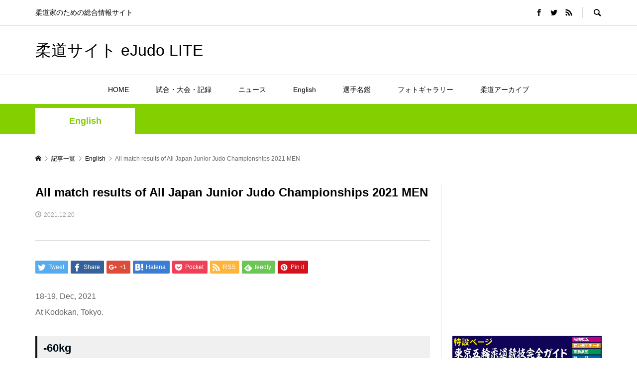

--- FILE ---
content_type: text/html; charset=UTF-8
request_url: https://lite.ejudo.info/english/13549/
body_size: 19620
content:
<!DOCTYPE html>
<html dir="ltr" lang="ja" prefix="og: https://ogp.me/ns#">
<head >
<meta charset="UTF-8">
<meta name="description" content="18-19, Dec, 2021At Kodokan, Tokyo.-60kg-60kg Finalists.(19 Judoka)Results1.KONDO, Hayato2.NAKAMURA, Taiki3....">
<meta name="viewport" content="width=device-width">
<title>All match results of All Japan Junior Judo Championships 2021 MEN | 柔道サイト eJudo LITE</title>
	<style>img:is([sizes="auto" i], [sizes^="auto," i]) { contain-intrinsic-size: 3000px 1500px }</style>
	
		<!-- All in One SEO 4.8.8 - aioseo.com -->
	<meta name="robots" content="max-image-preview:large" />
	<meta name="author" content="furuta"/>
	<meta name="google-site-verification" content="MSwRxNPXX8yq8coiXjaeCM5eXW8Qo2Yu1DPLS0N3hCc" />
	<link rel="canonical" href="https://lite.ejudo.info/english/13549/" />
	<meta name="generator" content="All in One SEO (AIOSEO) 4.8.8" />
		<meta property="og:locale" content="ja_JP" />
		<meta property="og:site_name" content="柔道サイト eJudo LITE" />
		<meta property="og:type" content="article" />
		<meta property="og:title" content="All match results of All Japan Junior Judo Championships 2021 MEN | 柔道サイト eJudo LITE" />
		<meta property="og:url" content="https://lite.ejudo.info/english/13549/" />
		<meta property="og:image" content="https://lite.ejudo.info/wp-content/uploads/2021/12/2021_AJJC_NEWS_M100P_001.jpg" />
		<meta property="og:image:secure_url" content="https://lite.ejudo.info/wp-content/uploads/2021/12/2021_AJJC_NEWS_M100P_001.jpg" />
		<meta property="og:image:width" content="1280" />
		<meta property="og:image:height" content="960" />
		<meta property="article:published_time" content="2021-12-20T03:51:18+00:00" />
		<meta property="article:modified_time" content="2021-12-20T03:57:26+00:00" />
		<meta name="twitter:card" content="summary" />
		<meta name="twitter:title" content="All match results of All Japan Junior Judo Championships 2021 MEN | 柔道サイト eJudo LITE" />
		<meta name="twitter:image" content="https://lite.ejudo.info/wp-content/uploads/2021/12/2021_AJJC_NEWS_M100P_001.jpg" />
		<script type="application/ld+json" class="aioseo-schema">
			{"@context":"https:\/\/schema.org","@graph":[{"@type":"Article","@id":"https:\/\/lite.ejudo.info\/english\/13549\/#article","name":"All match results of All Japan Junior Judo Championships 2021 MEN | \u67d4\u9053\u30b5\u30a4\u30c8 eJudo LITE","headline":"All match results of All Japan Junior Judo Championships 2021 MEN","author":{"@id":"https:\/\/lite.ejudo.info\/author\/furuta\/#author"},"publisher":{"@id":"https:\/\/lite.ejudo.info\/#organization"},"image":{"@type":"ImageObject","url":"https:\/\/lite.ejudo.info\/wp-content\/uploads\/2021\/12\/2021_AJJC_NEWS_M100P_001.jpg","width":1280,"height":960,"caption":"100kg\u8d85\u7d1a\u6c7a\u52dd\u3001\u4e2d\u6751\u96c4\u592a\u306f\u9ad8\u6a4b\u7ffc\u3068\u306e\u58ee\u7d76\u306a\u653b\u3081\u5408\u3044\u3092\u5236\u3057\u305f\u3002"},"datePublished":"2021-12-20T12:51:18+09:00","dateModified":"2021-12-20T12:57:26+09:00","inLanguage":"ja","mainEntityOfPage":{"@id":"https:\/\/lite.ejudo.info\/english\/13549\/#webpage"},"isPartOf":{"@id":"https:\/\/lite.ejudo.info\/english\/13549\/#webpage"},"articleSection":"English, All Japan junior judo championships(2021), furuta"},{"@type":"BreadcrumbList","@id":"https:\/\/lite.ejudo.info\/english\/13549\/#breadcrumblist","itemListElement":[{"@type":"ListItem","@id":"https:\/\/lite.ejudo.info#listItem","position":1,"name":"\u30db\u30fc\u30e0","item":"https:\/\/lite.ejudo.info","nextItem":{"@type":"ListItem","@id":"https:\/\/lite.ejudo.info\/category\/english\/#listItem","name":"English"}},{"@type":"ListItem","@id":"https:\/\/lite.ejudo.info\/category\/english\/#listItem","position":2,"name":"English","item":"https:\/\/lite.ejudo.info\/category\/english\/","nextItem":{"@type":"ListItem","@id":"https:\/\/lite.ejudo.info\/english\/13549\/#listItem","name":"All match results of All Japan Junior Judo Championships 2021 MEN"},"previousItem":{"@type":"ListItem","@id":"https:\/\/lite.ejudo.info#listItem","name":"\u30db\u30fc\u30e0"}},{"@type":"ListItem","@id":"https:\/\/lite.ejudo.info\/english\/13549\/#listItem","position":3,"name":"All match results of All Japan Junior Judo Championships 2021 MEN","previousItem":{"@type":"ListItem","@id":"https:\/\/lite.ejudo.info\/category\/english\/#listItem","name":"English"}}]},{"@type":"Organization","@id":"https:\/\/lite.ejudo.info\/#organization","name":"\u67d4\u9053\u30b5\u30a4\u30c8 eJudo LITE","description":"\u67d4\u9053\u5bb6\u306e\u305f\u3081\u306e\u7dcf\u5408\u60c5\u5831\u30b5\u30a4\u30c8","url":"https:\/\/lite.ejudo.info\/"},{"@type":"Person","@id":"https:\/\/lite.ejudo.info\/author\/furuta\/#author","url":"https:\/\/lite.ejudo.info\/author\/furuta\/","name":"furuta"},{"@type":"WebPage","@id":"https:\/\/lite.ejudo.info\/english\/13549\/#webpage","url":"https:\/\/lite.ejudo.info\/english\/13549\/","name":"All match results of All Japan Junior Judo Championships 2021 MEN | \u67d4\u9053\u30b5\u30a4\u30c8 eJudo LITE","inLanguage":"ja","isPartOf":{"@id":"https:\/\/lite.ejudo.info\/#website"},"breadcrumb":{"@id":"https:\/\/lite.ejudo.info\/english\/13549\/#breadcrumblist"},"author":{"@id":"https:\/\/lite.ejudo.info\/author\/furuta\/#author"},"creator":{"@id":"https:\/\/lite.ejudo.info\/author\/furuta\/#author"},"image":{"@type":"ImageObject","url":"https:\/\/lite.ejudo.info\/wp-content\/uploads\/2021\/12\/2021_AJJC_NEWS_M100P_001.jpg","@id":"https:\/\/lite.ejudo.info\/english\/13549\/#mainImage","width":1280,"height":960,"caption":"100kg\u8d85\u7d1a\u6c7a\u52dd\u3001\u4e2d\u6751\u96c4\u592a\u306f\u9ad8\u6a4b\u7ffc\u3068\u306e\u58ee\u7d76\u306a\u653b\u3081\u5408\u3044\u3092\u5236\u3057\u305f\u3002"},"primaryImageOfPage":{"@id":"https:\/\/lite.ejudo.info\/english\/13549\/#mainImage"},"datePublished":"2021-12-20T12:51:18+09:00","dateModified":"2021-12-20T12:57:26+09:00"},{"@type":"WebSite","@id":"https:\/\/lite.ejudo.info\/#website","url":"https:\/\/lite.ejudo.info\/","name":"\u67d4\u9053\u30b5\u30a4\u30c8 eJudo LITE","description":"\u67d4\u9053\u5bb6\u306e\u305f\u3081\u306e\u7dcf\u5408\u60c5\u5831\u30b5\u30a4\u30c8","inLanguage":"ja","publisher":{"@id":"https:\/\/lite.ejudo.info\/#organization"}}]}
		</script>
		<!-- All in One SEO -->

<link rel='stylesheet' id='wp-block-library-css' href='https://lite.ejudo.info/wp-includes/css/dist/block-library/style.min.css?ver=6.8.3' type='text/css' media='all' />
<style id='classic-theme-styles-inline-css' type='text/css'>
/*! This file is auto-generated */
.wp-block-button__link{color:#fff;background-color:#32373c;border-radius:9999px;box-shadow:none;text-decoration:none;padding:calc(.667em + 2px) calc(1.333em + 2px);font-size:1.125em}.wp-block-file__button{background:#32373c;color:#fff;text-decoration:none}
</style>
<style id='global-styles-inline-css' type='text/css'>
:root{--wp--preset--aspect-ratio--square: 1;--wp--preset--aspect-ratio--4-3: 4/3;--wp--preset--aspect-ratio--3-4: 3/4;--wp--preset--aspect-ratio--3-2: 3/2;--wp--preset--aspect-ratio--2-3: 2/3;--wp--preset--aspect-ratio--16-9: 16/9;--wp--preset--aspect-ratio--9-16: 9/16;--wp--preset--color--black: #000000;--wp--preset--color--cyan-bluish-gray: #abb8c3;--wp--preset--color--white: #ffffff;--wp--preset--color--pale-pink: #f78da7;--wp--preset--color--vivid-red: #cf2e2e;--wp--preset--color--luminous-vivid-orange: #ff6900;--wp--preset--color--luminous-vivid-amber: #fcb900;--wp--preset--color--light-green-cyan: #7bdcb5;--wp--preset--color--vivid-green-cyan: #00d084;--wp--preset--color--pale-cyan-blue: #8ed1fc;--wp--preset--color--vivid-cyan-blue: #0693e3;--wp--preset--color--vivid-purple: #9b51e0;--wp--preset--gradient--vivid-cyan-blue-to-vivid-purple: linear-gradient(135deg,rgba(6,147,227,1) 0%,rgb(155,81,224) 100%);--wp--preset--gradient--light-green-cyan-to-vivid-green-cyan: linear-gradient(135deg,rgb(122,220,180) 0%,rgb(0,208,130) 100%);--wp--preset--gradient--luminous-vivid-amber-to-luminous-vivid-orange: linear-gradient(135deg,rgba(252,185,0,1) 0%,rgba(255,105,0,1) 100%);--wp--preset--gradient--luminous-vivid-orange-to-vivid-red: linear-gradient(135deg,rgba(255,105,0,1) 0%,rgb(207,46,46) 100%);--wp--preset--gradient--very-light-gray-to-cyan-bluish-gray: linear-gradient(135deg,rgb(238,238,238) 0%,rgb(169,184,195) 100%);--wp--preset--gradient--cool-to-warm-spectrum: linear-gradient(135deg,rgb(74,234,220) 0%,rgb(151,120,209) 20%,rgb(207,42,186) 40%,rgb(238,44,130) 60%,rgb(251,105,98) 80%,rgb(254,248,76) 100%);--wp--preset--gradient--blush-light-purple: linear-gradient(135deg,rgb(255,206,236) 0%,rgb(152,150,240) 100%);--wp--preset--gradient--blush-bordeaux: linear-gradient(135deg,rgb(254,205,165) 0%,rgb(254,45,45) 50%,rgb(107,0,62) 100%);--wp--preset--gradient--luminous-dusk: linear-gradient(135deg,rgb(255,203,112) 0%,rgb(199,81,192) 50%,rgb(65,88,208) 100%);--wp--preset--gradient--pale-ocean: linear-gradient(135deg,rgb(255,245,203) 0%,rgb(182,227,212) 50%,rgb(51,167,181) 100%);--wp--preset--gradient--electric-grass: linear-gradient(135deg,rgb(202,248,128) 0%,rgb(113,206,126) 100%);--wp--preset--gradient--midnight: linear-gradient(135deg,rgb(2,3,129) 0%,rgb(40,116,252) 100%);--wp--preset--font-size--small: 13px;--wp--preset--font-size--medium: 20px;--wp--preset--font-size--large: 36px;--wp--preset--font-size--x-large: 42px;--wp--preset--spacing--20: 0.44rem;--wp--preset--spacing--30: 0.67rem;--wp--preset--spacing--40: 1rem;--wp--preset--spacing--50: 1.5rem;--wp--preset--spacing--60: 2.25rem;--wp--preset--spacing--70: 3.38rem;--wp--preset--spacing--80: 5.06rem;--wp--preset--shadow--natural: 6px 6px 9px rgba(0, 0, 0, 0.2);--wp--preset--shadow--deep: 12px 12px 50px rgba(0, 0, 0, 0.4);--wp--preset--shadow--sharp: 6px 6px 0px rgba(0, 0, 0, 0.2);--wp--preset--shadow--outlined: 6px 6px 0px -3px rgba(255, 255, 255, 1), 6px 6px rgba(0, 0, 0, 1);--wp--preset--shadow--crisp: 6px 6px 0px rgba(0, 0, 0, 1);}:where(.is-layout-flex){gap: 0.5em;}:where(.is-layout-grid){gap: 0.5em;}body .is-layout-flex{display: flex;}.is-layout-flex{flex-wrap: wrap;align-items: center;}.is-layout-flex > :is(*, div){margin: 0;}body .is-layout-grid{display: grid;}.is-layout-grid > :is(*, div){margin: 0;}:where(.wp-block-columns.is-layout-flex){gap: 2em;}:where(.wp-block-columns.is-layout-grid){gap: 2em;}:where(.wp-block-post-template.is-layout-flex){gap: 1.25em;}:where(.wp-block-post-template.is-layout-grid){gap: 1.25em;}.has-black-color{color: var(--wp--preset--color--black) !important;}.has-cyan-bluish-gray-color{color: var(--wp--preset--color--cyan-bluish-gray) !important;}.has-white-color{color: var(--wp--preset--color--white) !important;}.has-pale-pink-color{color: var(--wp--preset--color--pale-pink) !important;}.has-vivid-red-color{color: var(--wp--preset--color--vivid-red) !important;}.has-luminous-vivid-orange-color{color: var(--wp--preset--color--luminous-vivid-orange) !important;}.has-luminous-vivid-amber-color{color: var(--wp--preset--color--luminous-vivid-amber) !important;}.has-light-green-cyan-color{color: var(--wp--preset--color--light-green-cyan) !important;}.has-vivid-green-cyan-color{color: var(--wp--preset--color--vivid-green-cyan) !important;}.has-pale-cyan-blue-color{color: var(--wp--preset--color--pale-cyan-blue) !important;}.has-vivid-cyan-blue-color{color: var(--wp--preset--color--vivid-cyan-blue) !important;}.has-vivid-purple-color{color: var(--wp--preset--color--vivid-purple) !important;}.has-black-background-color{background-color: var(--wp--preset--color--black) !important;}.has-cyan-bluish-gray-background-color{background-color: var(--wp--preset--color--cyan-bluish-gray) !important;}.has-white-background-color{background-color: var(--wp--preset--color--white) !important;}.has-pale-pink-background-color{background-color: var(--wp--preset--color--pale-pink) !important;}.has-vivid-red-background-color{background-color: var(--wp--preset--color--vivid-red) !important;}.has-luminous-vivid-orange-background-color{background-color: var(--wp--preset--color--luminous-vivid-orange) !important;}.has-luminous-vivid-amber-background-color{background-color: var(--wp--preset--color--luminous-vivid-amber) !important;}.has-light-green-cyan-background-color{background-color: var(--wp--preset--color--light-green-cyan) !important;}.has-vivid-green-cyan-background-color{background-color: var(--wp--preset--color--vivid-green-cyan) !important;}.has-pale-cyan-blue-background-color{background-color: var(--wp--preset--color--pale-cyan-blue) !important;}.has-vivid-cyan-blue-background-color{background-color: var(--wp--preset--color--vivid-cyan-blue) !important;}.has-vivid-purple-background-color{background-color: var(--wp--preset--color--vivid-purple) !important;}.has-black-border-color{border-color: var(--wp--preset--color--black) !important;}.has-cyan-bluish-gray-border-color{border-color: var(--wp--preset--color--cyan-bluish-gray) !important;}.has-white-border-color{border-color: var(--wp--preset--color--white) !important;}.has-pale-pink-border-color{border-color: var(--wp--preset--color--pale-pink) !important;}.has-vivid-red-border-color{border-color: var(--wp--preset--color--vivid-red) !important;}.has-luminous-vivid-orange-border-color{border-color: var(--wp--preset--color--luminous-vivid-orange) !important;}.has-luminous-vivid-amber-border-color{border-color: var(--wp--preset--color--luminous-vivid-amber) !important;}.has-light-green-cyan-border-color{border-color: var(--wp--preset--color--light-green-cyan) !important;}.has-vivid-green-cyan-border-color{border-color: var(--wp--preset--color--vivid-green-cyan) !important;}.has-pale-cyan-blue-border-color{border-color: var(--wp--preset--color--pale-cyan-blue) !important;}.has-vivid-cyan-blue-border-color{border-color: var(--wp--preset--color--vivid-cyan-blue) !important;}.has-vivid-purple-border-color{border-color: var(--wp--preset--color--vivid-purple) !important;}.has-vivid-cyan-blue-to-vivid-purple-gradient-background{background: var(--wp--preset--gradient--vivid-cyan-blue-to-vivid-purple) !important;}.has-light-green-cyan-to-vivid-green-cyan-gradient-background{background: var(--wp--preset--gradient--light-green-cyan-to-vivid-green-cyan) !important;}.has-luminous-vivid-amber-to-luminous-vivid-orange-gradient-background{background: var(--wp--preset--gradient--luminous-vivid-amber-to-luminous-vivid-orange) !important;}.has-luminous-vivid-orange-to-vivid-red-gradient-background{background: var(--wp--preset--gradient--luminous-vivid-orange-to-vivid-red) !important;}.has-very-light-gray-to-cyan-bluish-gray-gradient-background{background: var(--wp--preset--gradient--very-light-gray-to-cyan-bluish-gray) !important;}.has-cool-to-warm-spectrum-gradient-background{background: var(--wp--preset--gradient--cool-to-warm-spectrum) !important;}.has-blush-light-purple-gradient-background{background: var(--wp--preset--gradient--blush-light-purple) !important;}.has-blush-bordeaux-gradient-background{background: var(--wp--preset--gradient--blush-bordeaux) !important;}.has-luminous-dusk-gradient-background{background: var(--wp--preset--gradient--luminous-dusk) !important;}.has-pale-ocean-gradient-background{background: var(--wp--preset--gradient--pale-ocean) !important;}.has-electric-grass-gradient-background{background: var(--wp--preset--gradient--electric-grass) !important;}.has-midnight-gradient-background{background: var(--wp--preset--gradient--midnight) !important;}.has-small-font-size{font-size: var(--wp--preset--font-size--small) !important;}.has-medium-font-size{font-size: var(--wp--preset--font-size--medium) !important;}.has-large-font-size{font-size: var(--wp--preset--font-size--large) !important;}.has-x-large-font-size{font-size: var(--wp--preset--font-size--x-large) !important;}
:where(.wp-block-post-template.is-layout-flex){gap: 1.25em;}:where(.wp-block-post-template.is-layout-grid){gap: 1.25em;}
:where(.wp-block-columns.is-layout-flex){gap: 2em;}:where(.wp-block-columns.is-layout-grid){gap: 2em;}
:root :where(.wp-block-pullquote){font-size: 1.5em;line-height: 1.6;}
</style>
<link rel='stylesheet' id='foobox-free-min-css' href='https://lite.ejudo.info/wp-content/plugins/foobox-image-lightbox/free/css/foobox.free.min.css?ver=2.7.35' type='text/css' media='all' />
<link rel='stylesheet' id='contact-form-7-css' href='https://lite.ejudo.info/wp-content/plugins/contact-form-7/includes/css/styles.css?ver=6.1.2' type='text/css' media='all' />
<link rel='stylesheet' id='pz-linkcard-css-css' href='//lite.ejudo.info/wp-content/uploads/pz-linkcard/style/style.min.css?ver=2.5.6.5.3' type='text/css' media='all' />
<link rel='stylesheet' id='parent-style-css' href='https://lite.ejudo.info/wp-content/themes/rumble_tcd058/style.css?ver=6.8.3' type='text/css' media='all' />
<link rel='stylesheet' id='child-style-css' href='https://lite.ejudo.info/wp-content/themes/rumble_tcd058_child/style.css?ver=6.8.3' type='text/css' media='all' />
<link rel='stylesheet' id='rumble-style-css' href='https://lite.ejudo.info/wp-content/themes/rumble_tcd058_child/style.css?ver=1.4' type='text/css' media='all' />
<link rel='stylesheet' id='rumble-responsive-css' href='https://lite.ejudo.info/wp-content/themes/rumble_tcd058/responsive.css?ver=1.4' type='text/css' media='all' />
<script type="text/javascript" src="https://lite.ejudo.info/wp-includes/js/jquery/jquery.min.js?ver=3.7.1" id="jquery-core-js"></script>
<script type="text/javascript" src="https://lite.ejudo.info/wp-includes/js/jquery/jquery-migrate.min.js?ver=3.4.1" id="jquery-migrate-js"></script>
<script type="text/javascript" id="foobox-free-min-js-before">
/* <![CDATA[ */
/* Run FooBox FREE (v2.7.35) */
var FOOBOX = window.FOOBOX = {
	ready: true,
	disableOthers: false,
	o: {wordpress: { enabled: true }, countMessage:'image %index of %total', captions: { dataTitle: ["captionTitle","title"], dataDesc: ["captionDesc","description"] }, rel: '', excludes:'.fbx-link,.nofoobox,.nolightbox,a[href*="pinterest.com/pin/create/button/"]', affiliate : { enabled: false }},
	selectors: [
		".foogallery-container.foogallery-lightbox-foobox", ".foogallery-container.foogallery-lightbox-foobox-free", ".gallery", ".wp-block-gallery", ".wp-caption", ".wp-block-image", "a:has(img[class*=wp-image-])", ".foobox"
	],
	pre: function( $ ){
		// Custom JavaScript (Pre)
		
	},
	post: function( $ ){
		// Custom JavaScript (Post)
		
		// Custom Captions Code
		
	},
	custom: function( $ ){
		// Custom Extra JS
		
	}
};
/* ]]> */
</script>
<script type="text/javascript" src="https://lite.ejudo.info/wp-content/plugins/foobox-image-lightbox/free/js/foobox.free.min.js?ver=2.7.35" id="foobox-free-min-js"></script>
<link rel="https://api.w.org/" href="https://lite.ejudo.info/wp-json/" /><link rel="alternate" title="JSON" type="application/json" href="https://lite.ejudo.info/wp-json/wp/v2/posts/13549" /><link rel="EditURI" type="application/rsd+xml" title="RSD" href="https://lite.ejudo.info/xmlrpc.php?rsd" />
<meta name="generator" content="WordPress 6.8.3" />
<link rel='shortlink' href='https://lite.ejudo.info/?p=13549' />
<link rel="alternate" title="oEmbed (JSON)" type="application/json+oembed" href="https://lite.ejudo.info/wp-json/oembed/1.0/embed?url=https%3A%2F%2Flite.ejudo.info%2Fenglish%2F13549%2F" />
<link rel="alternate" title="oEmbed (XML)" type="text/xml+oembed" href="https://lite.ejudo.info/wp-json/oembed/1.0/embed?url=https%3A%2F%2Flite.ejudo.info%2Fenglish%2F13549%2F&#038;format=xml" />
<link rel="stylesheet" href="https://use.fontawesome.com/releases/v5.7.2/css/all.css" integrity="sha384-fnmOCqbTlWIlj8LyTjo7mOUStjsKC4pOpQbqyi7RrhN7udi9RwhKkMHpvLbHG9Sr" crossorigin="anonymous"><style>
.p-tabbar__item.is-active, .p-tabbar__item.is-active a, .p-index-carousel .slick-arrow:hover { color: #1e73be; }
.p-copyright, .p-tabbar, .p-headline, .p-cb__item-archive-link__button, .p-page-links a:hover, .p-page-links > span, .p-pager__item a:hover, .p-pager__item .current, .p-entry__next-page__link:hover, .p-widget .searchform::after, .p-widget-search .p-widget-search__submit, .p-widget-list__item-rank, .c-comment__form-submit:hover, c-comment__password-protected, .slick-arrow, .c-pw__btn--register, .c-pw__btn { background-color: #1e73be; }
.p-page-links a:hover, .p-page-links > span, .p-pager__item a:hover, .p-pager__item .current, .p-author-archive .p-headline, .p-cb__item-header { border-color: #1e73be; }
.c-comment__tab-item.is-active a, .c-comment__tab-item a:hover, .c-comment__tab-item.is-active p { background-color: rgba(30, 115, 190, 0.7); }
.c-comment__tab-item.is-active a:after, .c-comment__tab-item.is-active p:after { border-top-color: rgba(30, 115, 190, 0.7); }
.p-author__box, .p-entry-news__header, .p-page-links a, .p-pager__item a, .p-pager__item span { background-color: #f7f7f7; }
.p-entry__body a { color: #0033cc; }
.p-megamenu__bg, .p-global-nav .sub-menu, .p-megamenu__bg .p-float-native-ad-label__small { background-color: #000000; }
.p-megamenu a, .p-global-nav .sub-menu a { color: #ffffff !important; }
.p-megamenu a:hover, .p-megamenu li.is-active > a, .p-global-nav .sub-menu a:hover, .p-global-nav .sub-menu .current-menu-item > a { background-color: #999999; color: #ffffff !important; }
.p-megamenu > ul, .p-global-nav > li.menu-item-has-children > .sub-menu { border-color: #999999; }
.p-native-ad-label, .p-float-native-ad-label, .p-float-native-ad-label__small, .p-article__native-ad-label { background-color: #999999; color: #ffffff; font-size: 11px; }
.p-header-band__item-desc { font-size: 16px; }
@media only screen and (max-width: 991px) { .p-header-band__item-desc { font-size: 14px; } }
.cat-item-1 > a, .cat-item-1 .toggle-children, .p-global-nav > li.menu-term-id-1:hover > a, .p-global-nav > li.menu-term-id-1.current-menu-item > a { color: #999999; }
.p-megamenu-term-id-1 a:hover, .p-megamenu-term-id-1 .p-megamenu__current a, .p-megamenu-term-id-1 li.is-active > a, .p-global-nav li.menu-term-id-1 > .sub-menu > li > a:hover, .p-global-nav li.menu-term-id-1 > .sub-menu > .current-menu-item > a { background-color: #999999; }
.p-category-item--1 { background-color: #999999 !important; }
.p-megamenu-term-id-1 > ul, .p-global-nav > li.menu-term-id-1 > .sub-menu { border-color: #999999; }
.cat-item-10 > a, .cat-item-10 .toggle-children, .p-global-nav > li.menu-term-id-10:hover > a, .p-global-nav > li.menu-term-id-10.current-menu-item > a { color: #601ebc; }
.p-megamenu-term-id-10 a:hover, .p-megamenu-term-id-10 .p-megamenu__current a, .p-megamenu-term-id-10 li.is-active > a, .p-global-nav li.menu-term-id-10 > .sub-menu > li > a:hover, .p-global-nav li.menu-term-id-10 > .sub-menu > .current-menu-item > a { background-color: #601ebc; }
.p-category-item--10 { background-color: #601ebc !important; }
.p-megamenu-term-id-10 > ul, .p-global-nav > li.menu-term-id-10 > .sub-menu { border-color: #601ebc; }
.cat-item-11 > a, .cat-item-11 .toggle-children, .p-global-nav > li.menu-term-id-11:hover > a, .p-global-nav > li.menu-term-id-11.current-menu-item > a { color: #dd9933; }
.p-megamenu-term-id-11 a:hover, .p-megamenu-term-id-11 .p-megamenu__current a, .p-megamenu-term-id-11 li.is-active > a, .p-global-nav li.menu-term-id-11 > .sub-menu > li > a:hover, .p-global-nav li.menu-term-id-11 > .sub-menu > .current-menu-item > a { background-color: #dd9933; }
.p-category-item--11 { background-color: #dd9933 !important; }
.p-megamenu-term-id-11 > ul, .p-global-nav > li.menu-term-id-11 > .sub-menu { border-color: #dd9933; }
.cat-item-12 > a, .cat-item-12 .toggle-children, .p-global-nav > li.menu-term-id-12:hover > a, .p-global-nav > li.menu-term-id-12.current-menu-item > a { color: #008c69; }
.p-megamenu-term-id-12 a:hover, .p-megamenu-term-id-12 .p-megamenu__current a, .p-megamenu-term-id-12 li.is-active > a, .p-global-nav li.menu-term-id-12 > .sub-menu > li > a:hover, .p-global-nav li.menu-term-id-12 > .sub-menu > .current-menu-item > a { background-color: #008c69; }
.p-category-item--12 { background-color: #008c69 !important; }
.p-megamenu-term-id-12 > ul, .p-global-nav > li.menu-term-id-12 > .sub-menu { border-color: #008c69; }
.cat-item-14 > a, .cat-item-14 .toggle-children, .p-global-nav > li.menu-term-id-14:hover > a, .p-global-nav > li.menu-term-id-14.current-menu-item > a { color: #1e73be; }
.p-megamenu-term-id-14 a:hover, .p-megamenu-term-id-14 .p-megamenu__current a, .p-megamenu-term-id-14 li.is-active > a, .p-global-nav li.menu-term-id-14 > .sub-menu > li > a:hover, .p-global-nav li.menu-term-id-14 > .sub-menu > .current-menu-item > a { background-color: #1e73be; }
.p-category-item--14 { background-color: #1e73be !important; }
.p-megamenu-term-id-14 > ul, .p-global-nav > li.menu-term-id-14 > .sub-menu { border-color: #1e73be; }
.cat-item-22 > a, .cat-item-22 .toggle-children, .p-global-nav > li.menu-term-id-22:hover > a, .p-global-nav > li.menu-term-id-22.current-menu-item > a { color: #da4862; }
.p-megamenu-term-id-22 a:hover, .p-megamenu-term-id-22 .p-megamenu__current a, .p-megamenu-term-id-22 li.is-active > a, .p-global-nav li.menu-term-id-22 > .sub-menu > li > a:hover, .p-global-nav li.menu-term-id-22 > .sub-menu > .current-menu-item > a { background-color: #da4862; }
.p-category-item--22 { background-color: #da4862 !important; }
.p-megamenu-term-id-22 > ul, .p-global-nav > li.menu-term-id-22 > .sub-menu { border-color: #da4862; }
.cat-item-25 > a, .cat-item-25 .toggle-children, .p-global-nav > li.menu-term-id-25:hover > a, .p-global-nav > li.menu-term-id-25.current-menu-item > a { color: #84cf00; }
.p-megamenu-term-id-25 a:hover, .p-megamenu-term-id-25 .p-megamenu__current a, .p-megamenu-term-id-25 li.is-active > a, .p-global-nav li.menu-term-id-25 > .sub-menu > li > a:hover, .p-global-nav li.menu-term-id-25 > .sub-menu > .current-menu-item > a { background-color: #84cf00; }
.p-category-item--25 { background-color: #84cf00 !important; }
.p-megamenu-term-id-25 > ul, .p-global-nav > li.menu-term-id-25 > .sub-menu { border-color: #84cf00; }
.cat-item-30 > a, .cat-item-30 .toggle-children, .p-global-nav > li.menu-term-id-30:hover > a, .p-global-nav > li.menu-term-id-30.current-menu-item > a { color: #ad491e; }
.p-megamenu-term-id-30 a:hover, .p-megamenu-term-id-30 .p-megamenu__current a, .p-megamenu-term-id-30 li.is-active > a, .p-global-nav li.menu-term-id-30 > .sub-menu > li > a:hover, .p-global-nav li.menu-term-id-30 > .sub-menu > .current-menu-item > a { background-color: #ad491e; }
.p-category-item--30 { background-color: #ad491e !important; }
.p-megamenu-term-id-30 > ul, .p-global-nav > li.menu-term-id-30 > .sub-menu { border-color: #ad491e; }
.cat-item-121 > a, .cat-item-121 .toggle-children, .p-global-nav > li.menu-term-id-121:hover > a, .p-global-nav > li.menu-term-id-121.current-menu-item > a { color: #dd9933; }
.p-megamenu-term-id-121 a:hover, .p-megamenu-term-id-121 .p-megamenu__current a, .p-megamenu-term-id-121 li.is-active > a, .p-global-nav li.menu-term-id-121 > .sub-menu > li > a:hover, .p-global-nav li.menu-term-id-121 > .sub-menu > .current-menu-item > a { background-color: #dd9933; }
.p-category-item--121 { background-color: #dd9933 !important; }
.p-megamenu-term-id-121 > ul, .p-global-nav > li.menu-term-id-121 > .sub-menu { border-color: #dd9933; }
.cat-item-130 > a, .cat-item-130 .toggle-children, .p-global-nav > li.menu-term-id-130:hover > a, .p-global-nav > li.menu-term-id-130.current-menu-item > a { color: #ad491e; }
.p-megamenu-term-id-130 a:hover, .p-megamenu-term-id-130 .p-megamenu__current a, .p-megamenu-term-id-130 li.is-active > a, .p-global-nav li.menu-term-id-130 > .sub-menu > li > a:hover, .p-global-nav li.menu-term-id-130 > .sub-menu > .current-menu-item > a { background-color: #ad491e; }
.p-category-item--130 { background-color: #ad491e !important; }
.p-megamenu-term-id-130 > ul, .p-global-nav > li.menu-term-id-130 > .sub-menu { border-color: #ad491e; }
body { font-family: Verdana, "ヒラギノ角ゴ ProN W3", "Hiragino Kaku Gothic ProN", "メイリオ", Meiryo, sans-serif; }
.p-logo, .p-entry__title, .p-headline, .p-page-header__title, .p-index-slider__item-catch, .p-widget__title, .p-cb__item-headline {
font-family: Segoe UI, "ヒラギノ角ゴ ProN W3", "Hiragino Kaku Gothic ProN", "メイリオ", Meiryo, sans-serif;
}
@-webkit-keyframes loading-square-loader {
	0% { box-shadow: 16px -8px rgba(153, 153, 153, 0), 32px 0 rgba(153, 153, 153, 0), 0 -16px rgba(153, 153, 153, 0), 16px -16px rgba(153, 153, 153, 0), 32px -16px rgba(153, 153, 153, 0), 0 -32px rgba(153, 153, 153, 0), 16px -32px rgba(153, 153, 153, 0), 32px -32px rgba(242, 205, 123, 0); }
	5% { box-shadow: 16px -8px rgba(153, 153, 153, 0), 32px 0 rgba(153, 153, 153, 0), 0 -16px rgba(153, 153, 153, 0), 16px -16px rgba(153, 153, 153, 0), 32px -16px rgba(153, 153, 153, 0), 0 -32px rgba(153, 153, 153, 0), 16px -32px rgba(153, 153, 153, 0), 32px -32px rgba(242, 205, 123, 0); }
	10% { box-shadow: 16px 0 rgba(153, 153, 153, 1), 32px -8px rgba(153, 153, 153, 0), 0 -16px rgba(153, 153, 153, 0), 16px -16px rgba(153, 153, 153, 0), 32px -16px rgba(153, 153, 153, 0), 0 -32px rgba(153, 153, 153, 0), 16px -32px rgba(153, 153, 153, 0), 32px -32px rgba(242, 205, 123, 0); }
	15% { box-shadow: 16px 0 rgba(153, 153, 153, 1), 32px 0 rgba(153, 153, 153, 1), 0 -24px rgba(153, 153, 153, 0), 16px -16px rgba(153, 153, 153, 0), 32px -16px rgba(153, 153, 153, 0), 0 -32px rgba(153, 153, 153, 0), 16px -32px rgba(153, 153, 153, 0), 32px -32px rgba(242, 205, 123, 0); }
	20% { box-shadow: 16px 0 rgba(153, 153, 153, 1), 32px 0 rgba(153, 153, 153, 1), 0 -16px rgba(153, 153, 153, 1), 16px -24px rgba(153, 153, 153, 0), 32px -16px rgba(153, 153, 153, 0), 0 -32px rgba(153, 153, 153, 0), 16px -32px rgba(153, 153, 153, 0), 32px -32px rgba(242, 205, 123, 0); }
	25% { box-shadow: 16px 0 rgba(153, 153, 153, 1), 32px 0 rgba(153, 153, 153, 1), 0 -16px rgba(153, 153, 153, 1), 16px -16px rgba(153, 153, 153, 1), 32px -24px rgba(153, 153, 153, 0), 0 -32px rgba(153, 153, 153, 0), 16px -32px rgba(153, 153, 153, 0), 32px -32px rgba(242, 205, 123, 0); }
	30% { box-shadow: 16px 0 rgba(153, 153, 153, 1), 32px 0 rgba(153, 153, 153, 1), 0 -16px rgba(153, 153, 153, 1), 16px -16px rgba(153, 153, 153, 1), 32px -16px rgba(153, 153, 153, 1), 0 -50px rgba(153, 153, 153, 0), 16px -32px rgba(153, 153, 153, 0), 32px -32px rgba(242, 205, 123, 0); }
	35% { box-shadow: 16px 0 rgba(153, 153, 153, 1), 32px 0 rgba(153, 153, 153, 1), 0 -16px rgba(153, 153, 153, 1), 16px -16px rgba(153, 153, 153, 1), 32px -16px rgba(153, 153, 153, 1), 0 -32px rgba(153, 153, 153, 1), 16px -50px rgba(153, 153, 153, 0), 32px -32px rgba(242, 205, 123, 0); }
	40% { box-shadow: 16px 0 rgba(153, 153, 153, 1), 32px 0 rgba(153, 153, 153, 1), 0 -16px rgba(153, 153, 153, 1), 16px -16px rgba(153, 153, 153, 1), 32px -16px rgba(153, 153, 153, 1), 0 -32px rgba(153, 153, 153, 1), 16px -32px rgba(153, 153, 153, 1), 32px -50px rgba(242, 205, 123, 0); }
	45%, 55% { box-shadow: 16px 0 rgba(153, 153, 153, 1), 32px 0 rgba(153, 153, 153, 1), 0 -16px rgba(153, 153, 153, 1), 16px -16px rgba(153, 153, 153, 1), 32px -16px rgba(153, 153, 153, 1), 0 -32px rgba(153, 153, 153, 1), 16px -32px rgba(153, 153, 153, 1), 32px -32px rgba(0, 0, 0, 1); }
	60% { box-shadow: 16px 8px rgba(153, 153, 153, 0), 32px 0 rgba(153, 153, 153, 1), 0 -16px rgba(153, 153, 153, 1), 16px -16px rgba(153, 153, 153, 1), 32px -16px rgba(153, 153, 153, 1), 0 -32px rgba(153, 153, 153, 1), 16px -32px rgba(153, 153, 153, 1), 32px -32px rgba(0, 0, 0, 1); }
	65% { box-shadow: 16px 8px rgba(153, 153, 153, 0), 32px 8px rgba(153, 153, 153, 0), 0 -16px rgba(153, 153, 153, 1), 16px -16px rgba(153, 153, 153, 1), 32px -16px rgba(153, 153, 153, 1), 0 -32px rgba(153, 153, 153, 1), 16px -32px rgba(153, 153, 153, 1), 32px -32px rgba(0, 0, 0, 1); }
	70% { box-shadow: 16px 8px rgba(153, 153, 153, 0), 32px 8px rgba(153, 153, 153, 0), 0 -8px rgba(153, 153, 153, 0), 16px -16px rgba(153, 153, 153, 1), 32px -16px rgba(153, 153, 153, 1), 0 -32px rgba(153, 153, 153, 1), 16px -32px rgba(153, 153, 153, 1), 32px -32px rgba(0, 0, 0, 1); }
	75% { box-shadow: 16px 8px rgba(153, 153, 153, 0), 32px 8px rgba(153, 153, 153, 0), 0 -8px rgba(153, 153, 153, 0), 16px -8px rgba(153, 153, 153, 0), 32px -16px rgba(153, 153, 153, 1), 0 -32px rgba(153, 153, 153, 1), 16px -32px rgba(153, 153, 153, 1), 32px -32px rgba(0, 0, 0, 1); }
	80% { box-shadow: 16px 8px rgba(153, 153, 153, 0), 32px 8px rgba(153, 153, 153, 0), 0 -8px rgba(153, 153, 153, 0), 16px -8px rgba(153, 153, 153, 0), 32px -8px rgba(153, 153, 153, 0), 0 -32px rgba(153, 153, 153, 1), 16px -32px rgba(153, 153, 153, 1), 32px -32px rgba(0, 0, 0, 1); }
	85% { box-shadow: 16px 8px rgba(153, 153, 153, 0), 32px 8px rgba(153, 153, 153, 0), 0 -8px rgba(153, 153, 153, 0), 16px -8px rgba(153, 153, 153, 0), 32px -8px rgba(153, 153, 153, 0), 0 -24px rgba(153, 153, 153, 0), 16px -32px rgba(153, 153, 153, 1), 32px -32px rgba(0, 0, 0, 1); }
	90% { box-shadow: 16px 8px rgba(153, 153, 153, 0), 32px 8px rgba(153, 153, 153, 0), 0 -8px rgba(153, 153, 153, 0), 16px -8px rgba(153, 153, 153, 0), 32px -8px rgba(153, 153, 153, 0), 0 -24px rgba(153, 153, 153, 0), 16px -24px rgba(153, 153, 153, 0), 32px -32px rgba(0, 0, 0, 1); }
	95%, 100% { box-shadow: 16px 8px rgba(153, 153, 153, 0), 32px 8px rgba(153, 153, 153, 0), 0 -8px rgba(153, 153, 153, 0), 16px -8px rgba(153, 153, 153, 0), 32px -8px rgba(153, 153, 153, 0), 0 -24px rgba(153, 153, 153, 0), 16px -24px rgba(153, 153, 153, 0), 32px -24px rgba(0, 0, 0, 0); }
}
@keyframes loading-square-loader {
	0% { box-shadow: 16px -8px rgba(153, 153, 153, 0), 32px 0 rgba(153, 153, 153, 0), 0 -16px rgba(153, 153, 153, 0), 16px -16px rgba(153, 153, 153, 0), 32px -16px rgba(153, 153, 153, 0), 0 -32px rgba(153, 153, 153, 0), 16px -32px rgba(153, 153, 153, 0), 32px -32px rgba(242, 205, 123, 0); }
	5% { box-shadow: 16px -8px rgba(153, 153, 153, 0), 32px 0 rgba(153, 153, 153, 0), 0 -16px rgba(153, 153, 153, 0), 16px -16px rgba(153, 153, 153, 0), 32px -16px rgba(153, 153, 153, 0), 0 -32px rgba(153, 153, 153, 0), 16px -32px rgba(153, 153, 153, 0), 32px -32px rgba(242, 205, 123, 0); }
	10% { box-shadow: 16px 0 rgba(153, 153, 153, 1), 32px -8px rgba(153, 153, 153, 0), 0 -16px rgba(153, 153, 153, 0), 16px -16px rgba(153, 153, 153, 0), 32px -16px rgba(153, 153, 153, 0), 0 -32px rgba(153, 153, 153, 0), 16px -32px rgba(153, 153, 153, 0), 32px -32px rgba(242, 205, 123, 0); }
	15% { box-shadow: 16px 0 rgba(153, 153, 153, 1), 32px 0 rgba(153, 153, 153, 1), 0 -24px rgba(153, 153, 153, 0), 16px -16px rgba(153, 153, 153, 0), 32px -16px rgba(153, 153, 153, 0), 0 -32px rgba(153, 153, 153, 0), 16px -32px rgba(153, 153, 153, 0), 32px -32px rgba(242, 205, 123, 0); }
	20% { box-shadow: 16px 0 rgba(153, 153, 153, 1), 32px 0 rgba(153, 153, 153, 1), 0 -16px rgba(153, 153, 153, 1), 16px -24px rgba(153, 153, 153, 0), 32px -16px rgba(153, 153, 153, 0), 0 -32px rgba(153, 153, 153, 0), 16px -32px rgba(153, 153, 153, 0), 32px -32px rgba(242, 205, 123, 0); }
	25% { box-shadow: 16px 0 rgba(153, 153, 153, 1), 32px 0 rgba(153, 153, 153, 1), 0 -16px rgba(153, 153, 153, 1), 16px -16px rgba(153, 153, 153, 1), 32px -24px rgba(153, 153, 153, 0), 0 -32px rgba(153, 153, 153, 0), 16px -32px rgba(153, 153, 153, 0), 32px -32px rgba(242, 205, 123, 0); }
	30% { box-shadow: 16px 0 rgba(153, 153, 153, 1), 32px 0 rgba(153, 153, 153, 1), 0 -16px rgba(153, 153, 153, 1), 16px -16px rgba(153, 153, 153, 1), 32px -16px rgba(153, 153, 153, 1), 0 -50px rgba(153, 153, 153, 0), 16px -32px rgba(153, 153, 153, 0), 32px -32px rgba(242, 205, 123, 0); }
	35% { box-shadow: 16px 0 rgba(153, 153, 153, 1), 32px 0 rgba(153, 153, 153, 1), 0 -16px rgba(153, 153, 153, 1), 16px -16px rgba(153, 153, 153, 1), 32px -16px rgba(153, 153, 153, 1), 0 -32px rgba(153, 153, 153, 1), 16px -50px rgba(153, 153, 153, 0), 32px -32px rgba(242, 205, 123, 0); }
	40% { box-shadow: 16px 0 rgba(153, 153, 153, 1), 32px 0 rgba(153, 153, 153, 1), 0 -16px rgba(153, 153, 153, 1), 16px -16px rgba(153, 153, 153, 1), 32px -16px rgba(153, 153, 153, 1), 0 -32px rgba(153, 153, 153, 1), 16px -32px rgba(153, 153, 153, 1), 32px -50px rgba(242, 205, 123, 0); }
	45%, 55% { box-shadow: 16px 0 rgba(153, 153, 153, 1), 32px 0 rgba(153, 153, 153, 1), 0 -16px rgba(153, 153, 153, 1), 16px -16px rgba(153, 153, 153, 1), 32px -16px rgba(153, 153, 153, 1), 0 -32px rgba(153, 153, 153, 1), 16px -32px rgba(153, 153, 153, 1), 32px -32px rgba(0, 0, 0, 1); }
	60% { box-shadow: 16px 8px rgba(153, 153, 153, 0), 32px 0 rgba(153, 153, 153, 1), 0 -16px rgba(153, 153, 153, 1), 16px -16px rgba(153, 153, 153, 1), 32px -16px rgba(153, 153, 153, 1), 0 -32px rgba(153, 153, 153, 1), 16px -32px rgba(153, 153, 153, 1), 32px -32px rgba(0, 0, 0, 1); }
	65% { box-shadow: 16px 8px rgba(153, 153, 153, 0), 32px 8px rgba(153, 153, 153, 0), 0 -16px rgba(153, 153, 153, 1), 16px -16px rgba(153, 153, 153, 1), 32px -16px rgba(153, 153, 153, 1), 0 -32px rgba(153, 153, 153, 1), 16px -32px rgba(153, 153, 153, 1), 32px -32px rgba(0, 0, 0, 1); }
	70% { box-shadow: 16px 8px rgba(153, 153, 153, 0), 32px 8px rgba(153, 153, 153, 0), 0 -8px rgba(153, 153, 153, 0), 16px -16px rgba(153, 153, 153, 1), 32px -16px rgba(153, 153, 153, 1), 0 -32px rgba(153, 153, 153, 1), 16px -32px rgba(153, 153, 153, 1), 32px -32px rgba(0, 0, 0, 1); }
	75% { box-shadow: 16px 8px rgba(153, 153, 153, 0), 32px 8px rgba(153, 153, 153, 0), 0 -8px rgba(153, 153, 153, 0), 16px -8px rgba(153, 153, 153, 0), 32px -16px rgba(153, 153, 153, 1), 0 -32px rgba(153, 153, 153, 1), 16px -32px rgba(153, 153, 153, 1), 32px -32px rgba(0, 0, 0, 1); }
	80% { box-shadow: 16px 8px rgba(153, 153, 153, 0), 32px 8px rgba(153, 153, 153, 0), 0 -8px rgba(153, 153, 153, 0), 16px -8px rgba(153, 153, 153, 0), 32px -8px rgba(153, 153, 153, 0), 0 -32px rgba(153, 153, 153, 1), 16px -32px rgba(153, 153, 153, 1), 32px -32px rgba(0, 0, 0, 1); }
	85% { box-shadow: 16px 8px rgba(153, 153, 153, 0), 32px 8px rgba(153, 153, 153, 0), 0 -8px rgba(153, 153, 153, 0), 16px -8px rgba(153, 153, 153, 0), 32px -8px rgba(153, 153, 153, 0), 0 -24px rgba(153, 153, 153, 0), 16px -32px rgba(153, 153, 153, 1), 32px -32px rgba(0, 0, 0, 1); }
	90% { box-shadow: 16px 8px rgba(153, 153, 153, 0), 32px 8px rgba(153, 153, 153, 0), 0 -8px rgba(153, 153, 153, 0), 16px -8px rgba(153, 153, 153, 0), 32px -8px rgba(153, 153, 153, 0), 0 -24px rgba(153, 153, 153, 0), 16px -24px rgba(153, 153, 153, 0), 32px -32px rgba(0, 0, 0, 1); }
	95%, 100% { box-shadow: 16px 8px rgba(153, 153, 153, 0), 32px 8px rgba(153, 153, 153, 0), 0 -8px rgba(153, 153, 153, 0), 16px -8px rgba(153, 153, 153, 0), 32px -8px rgba(153, 153, 153, 0), 0 -24px rgba(153, 153, 153, 0), 16px -24px rgba(153, 153, 153, 0), 32px -24px rgba(0, 0, 0, 0); }
}
.c-load--type2:before { box-shadow: 16px 0 0 rgba(153, 153, 153, 1), 32px 0 0 rgba(153, 153, 153, 1), 0 -16px 0 rgba(153, 153, 153, 1), 16px -16px 0 rgba(153, 153, 153, 1), 32px -16px 0 rgba(153, 153, 153, 1), 0 -32px rgba(153, 153, 153, 1), 16px -32px rgba(153, 153, 153, 1), 32px -32px rgba(0, 0, 0, 0); }
.c-load--type2:after { background-color: rgba(0, 0, 0, 1); }
.p-hover-effect--type1:hover img { -webkit-transform: scale(1.2) rotate(2deg); transform: scale(1.2) rotate(2deg); }
.p-hover-effect--type2 img { margin-left: -8px; }
.p-hover-effect--type2:hover img { margin-left: 8px; }
.p-hover-effect--type2:hover .p-hover-effect__image { background: #000000; }
.p-hover-effect--type2:hover img { opacity: 0.5 }
.p-hover-effect--type3:hover .p-hover-effect__image { background: #000000; }
.p-hover-effect--type3:hover img { opacity: 0.5; }
.p-entry__title { font-size: 24px; }
.p-entry__title, .p-article__title { color: #000000 }
.p-entry__body { font-size: 16px; }
.p-entry__body, .p-author__desc, .p-blog-archive__item-excerpt { color: #666666; }
.p-entry-news__title { font-size: 24px; }
.p-entry-news__title, .p-article-news__title { color: #000000 }
.p-entry-news__body { color: #666666; font-size: 16px; }
body.l-header__fix .is-header-fixed .l-header__bar { background: rgba(229, 229, 229, 0.8); }
.l-header a, .p-global-nav > li > a { color: #000000; }
.p-logo__header--text a { font-size: 32px; }
.p-logo__footer--text a { font-size: 32px; }
@media only screen and (max-width: 991px) {
	.l-header__bar--mobile { background-color: rgba(229, 229, 229, 0.8); }
	.p-logo__header--mobile.p-logo__header--text a { font-size: 24px; }
	.p-global-nav { background-color: rgba(0,0,0, 0.8); }
	.p-global-nav a, .p-global-nav .sub-menu a, .p-global-nav .menu-item-has-children > a > span::before { color: #ffffff !important; }
	.p-logo__footer--mobile.p-logo__footer--text a { font-size: 24px; }
	.p-entry__title { font-size: 18px; }
	.p-entry__body { font-size: 14px; }
	.p-entry-news__title { font-size: 18px; }
	.p-entry-news__body { font-size: 14px; }
}
@media only screen and (max-width: 767px) {
	@-webkit-keyframes loading-square-loader {
		0% { box-shadow: 10px -5px rgba(153, 153, 153, 0), 20px 0 rgba(153, 153, 153, 0), 0 -10px rgba(153, 153, 153, 0), 10px -10px rgba(153, 153, 153, 0), 20px -10px rgba(153, 153, 153, 0), 0 -20px rgba(153, 153, 153, 0), 10px -20px rgba(153, 153, 153, 0), 20px -20px rgba(242, 205, 123, 0); }
		5% { box-shadow: 10px -5px rgba(153, 153, 153, 0), 20px 0 rgba(153, 153, 153, 0), 0 -10px rgba(153, 153, 153, 0), 10px -10px rgba(153, 153, 153, 0), 20px -10px rgba(153, 153, 153, 0), 0 -20px rgba(153, 153, 153, 0), 10px -20px rgba(153, 153, 153, 0), 20px -20px rgba(242, 205, 123, 0); }
		10% { box-shadow: 10px 0 rgba(153, 153, 153, 1), 20px -5px rgba(153, 153, 153, 0), 0 -10px rgba(153, 153, 153, 0), 10px -10px rgba(153, 153, 153, 0), 20px -10px rgba(153, 153, 153, 0), 0 -20px rgba(153, 153, 153, 0), 10px -20px rgba(153, 153, 153, 0), 20px -20px rgba(242, 205, 123, 0); }
		15% { box-shadow: 10px 0 rgba(153, 153, 153, 1), 20px 0 rgba(153, 153, 153, 1), 0 -15px rgba(153, 153, 153, 0), 10px -10px rgba(153, 153, 153, 0), 20px -10px rgba(153, 153, 153, 0), 0 -20px rgba(153, 153, 153, 0), 10px -20px rgba(153, 153, 153, 0), 20px -20px rgba(242, 205, 123, 0); }
		20% { box-shadow: 10px 0 rgba(153, 153, 153, 1), 20px 0 rgba(153, 153, 153, 1), 0 -10px rgba(153, 153, 153, 1), 10px -15px rgba(153, 153, 153, 0), 20px -10px rgba(153, 153, 153, 0), 0 -20px rgba(153, 153, 153, 0), 10px -20px rgba(153, 153, 153, 0), 20px -20px rgba(242, 205, 123, 0); }
		25% { box-shadow: 10px 0 rgba(153, 153, 153, 1), 20px 0 rgba(153, 153, 153, 1), 0 -10px rgba(153, 153, 153, 1), 10px -10px rgba(153, 153, 153, 1), 20px -15px rgba(153, 153, 153, 0), 0 -20px rgba(153, 153, 153, 0), 10px -20px rgba(153, 153, 153, 0), 20px -20px rgba(242, 205, 123, 0); }
		30% { box-shadow: 10px 0 rgba(153, 153, 153, 1), 20px 0 rgba(153, 153, 153, 1), 0 -10px rgba(153, 153, 153, 1), 10px -10px rgba(153, 153, 153, 1), 20px -10px rgba(153, 153, 153, 1), 0 -50px rgba(153, 153, 153, 0), 10px -20px rgba(153, 153, 153, 0), 20px -20px rgba(242, 205, 123, 0); }
		35% { box-shadow: 10px 0 rgba(153, 153, 153, 1), 20px 0 rgba(153, 153, 153, 1), 0 -10px rgba(153, 153, 153, 1), 10px -10px rgba(153, 153, 153, 1), 20px -10px rgba(153, 153, 153, 1), 0 -20px rgba(153, 153, 153, 1), 10px -50px rgba(153, 153, 153, 0), 20px -20px rgba(242, 205, 123, 0); }
		40% { box-shadow: 10px 0 rgba(153, 153, 153, 1), 20px 0 rgba(153, 153, 153, 1), 0 -10px rgba(153, 153, 153, 1), 10px -10px rgba(153, 153, 153, 1), 20px -10px rgba(153, 153, 153, 1), 0 -20px rgba(153, 153, 153, 1), 10px -20px rgba(153, 153, 153, 1), 20px -50px rgba(242, 205, 123, 0); }
		45%, 55% { box-shadow: 10px 0 rgba(153, 153, 153, 1), 20px 0 rgba(153, 153, 153, 1), 0 -10px rgba(153, 153, 153, 1), 10px -10px rgba(153, 153, 153, 1), 20px -10px rgba(153, 153, 153, 1), 0 -20px rgba(153, 153, 153, 1), 10px -20px rgba(153, 153, 153, 1), 20px -20px rgba(0, 0, 0, 1); }
		60% { box-shadow: 10px 5px rgba(153, 153, 153, 0), 20px 0 rgba(153, 153, 153, 1), 0 -10px rgba(153, 153, 153, 1), 10px -10px rgba(153, 153, 153, 1), 20px -10px rgba(153, 153, 153, 1), 0 -20px rgba(153, 153, 153, 1), 10px -20px rgba(153, 153, 153, 1), 20px -20px rgba(0, 0, 0, 1); }
		65% { box-shadow: 10px 5px rgba(153, 153, 153, 0), 20px 5px rgba(153, 153, 153, 0), 0 -10px rgba(153, 153, 153, 1), 10px -10px rgba(153, 153, 153, 1), 20px -10px rgba(153, 153, 153, 1), 0 -20px rgba(153, 153, 153, 1), 10px -20px rgba(153, 153, 153, 1), 20px -20px rgba(0, 0, 0, 1); }
		70% { box-shadow: 10px 5px rgba(153, 153, 153, 0), 20px 5px rgba(153, 153, 153, 0), 0 -5px rgba(153, 153, 153, 0), 10px -10px rgba(153, 153, 153, 1), 20px -10px rgba(153, 153, 153, 1), 0 -20px rgba(153, 153, 153, 1), 10px -20px rgba(153, 153, 153, 1), 20px -20px rgba(0, 0, 0, 1); }
		75% { box-shadow: 10px 5px rgba(153, 153, 153, 0), 20px 5px rgba(153, 153, 153, 0), 0 -5px rgba(153, 153, 153, 0), 10px -5px rgba(153, 153, 153, 0), 20px -10px rgba(153, 153, 153, 1), 0 -20px rgba(153, 153, 153, 1), 10px -20px rgba(153, 153, 153, 1), 20px -20px rgba(0, 0, 0, 1); }
		80% { box-shadow: 10px 5px rgba(153, 153, 153, 0), 20px 5px rgba(153, 153, 153, 0), 0 -5px rgba(153, 153, 153, 0), 10px -5px rgba(153, 153, 153, 0), 20px -5px rgba(153, 153, 153, 0), 0 -20px rgba(153, 153, 153, 1), 10px -20px rgba(153, 153, 153, 1), 20px -20px rgba(0, 0, 0, 1); }
		85% { box-shadow: 10px 5px rgba(153, 153, 153, 0), 20px 5px rgba(153, 153, 153, 0), 0 -5px rgba(153, 153, 153, 0), 10px -5px rgba(153, 153, 153, 0), 20px -5px rgba(153, 153, 153, 0), 0 -15px rgba(153, 153, 153, 0), 10px -20px rgba(153, 153, 153, 1), 20px -20px rgba(0, 0, 0, 1); }
		90% { box-shadow: 10px 5px rgba(153, 153, 153, 0), 20px 5px rgba(153, 153, 153, 0), 0 -5px rgba(153, 153, 153, 0), 10px -5px rgba(153, 153, 153, 0), 20px -5px rgba(153, 153, 153, 0), 0 -15px rgba(153, 153, 153, 0), 10px -15px rgba(153, 153, 153, 0), 20px -20px rgba(0, 0, 0, 1); }
		95%, 100% { box-shadow: 10px 5px rgba(153, 153, 153, 0), 20px 5px rgba(153, 153, 153, 0), 0 -5px rgba(153, 153, 153, 0), 10px -5px rgba(153, 153, 153, 0), 20px -5px rgba(153, 153, 153, 0), 0 -15px rgba(153, 153, 153, 0), 10px -15px rgba(153, 153, 153, 0), 20px -15px rgba(0, 0, 0, 0); }
	}
	@keyframes loading-square-loader {
		0% { box-shadow: 10px -5px rgba(153, 153, 153, 0), 20px 0 rgba(153, 153, 153, 0), 0 -10px rgba(153, 153, 153, 0), 10px -10px rgba(153, 153, 153, 0), 20px -10px rgba(153, 153, 153, 0), 0 -20px rgba(153, 153, 153, 0), 10px -20px rgba(153, 153, 153, 0), 20px -20px rgba(242, 205, 123, 0); }
		5% { box-shadow: 10px -5px rgba(153, 153, 153, 0), 20px 0 rgba(153, 153, 153, 0), 0 -10px rgba(153, 153, 153, 0), 10px -10px rgba(153, 153, 153, 0), 20px -10px rgba(153, 153, 153, 0), 0 -20px rgba(153, 153, 153, 0), 10px -20px rgba(153, 153, 153, 0), 20px -20px rgba(242, 205, 123, 0); }
		10% { box-shadow: 10px 0 rgba(153, 153, 153, 1), 20px -5px rgba(153, 153, 153, 0), 0 -10px rgba(153, 153, 153, 0), 10px -10px rgba(153, 153, 153, 0), 20px -10px rgba(153, 153, 153, 0), 0 -20px rgba(153, 153, 153, 0), 10px -20px rgba(153, 153, 153, 0), 20px -20px rgba(242, 205, 123, 0); }
		15% { box-shadow: 10px 0 rgba(153, 153, 153, 1), 20px 0 rgba(153, 153, 153, 1), 0 -15px rgba(153, 153, 153, 0), 10px -10px rgba(153, 153, 153, 0), 20px -10px rgba(153, 153, 153, 0), 0 -20px rgba(153, 153, 153, 0), 10px -20px rgba(153, 153, 153, 0), 20px -20px rgba(242, 205, 123, 0); }
		20% { box-shadow: 10px 0 rgba(153, 153, 153, 1), 20px 0 rgba(153, 153, 153, 1), 0 -10px rgba(153, 153, 153, 1), 10px -15px rgba(153, 153, 153, 0), 20px -10px rgba(153, 153, 153, 0), 0 -20px rgba(153, 153, 153, 0), 10px -20px rgba(153, 153, 153, 0), 20px -20px rgba(242, 205, 123, 0); }
		25% { box-shadow: 10px 0 rgba(153, 153, 153, 1), 20px 0 rgba(153, 153, 153, 1), 0 -10px rgba(153, 153, 153, 1), 10px -10px rgba(153, 153, 153, 1), 20px -15px rgba(153, 153, 153, 0), 0 -20px rgba(153, 153, 153, 0), 10px -20px rgba(153, 153, 153, 0), 20px -20px rgba(242, 205, 123, 0); }
		30% { box-shadow: 10px 0 rgba(153, 153, 153, 1), 20px 0 rgba(153, 153, 153, 1), 0 -10px rgba(153, 153, 153, 1), 10px -10px rgba(153, 153, 153, 1), 20px -10px rgba(153, 153, 153, 1), 0 -50px rgba(153, 153, 153, 0), 10px -20px rgba(153, 153, 153, 0), 20px -20px rgba(242, 205, 123, 0); }
		35% { box-shadow: 10px 0 rgba(153, 153, 153, 1), 20px 0 rgba(153, 153, 153, 1), 0 -10px rgba(153, 153, 153, 1), 10px -10px rgba(153, 153, 153, 1), 20px -10px rgba(153, 153, 153, 1), 0 -20px rgba(153, 153, 153, 1), 10px -50px rgba(153, 153, 153, 0), 20px -20px rgba(242, 205, 123, 0); }
		40% { box-shadow: 10px 0 rgba(153, 153, 153, 1), 20px 0 rgba(153, 153, 153, 1), 0 -10px rgba(153, 153, 153, 1), 10px -10px rgba(153, 153, 153, 1), 20px -10px rgba(153, 153, 153, 1), 0 -20px rgba(153, 153, 153, 1), 10px -20px rgba(153, 153, 153, 1), 20px -50px rgba(242, 205, 123, 0); }
		45%, 55% { box-shadow: 10px 0 rgba(153, 153, 153, 1), 20px 0 rgba(153, 153, 153, 1), 0 -10px rgba(153, 153, 153, 1), 10px -10px rgba(153, 153, 153, 1), 20px -10px rgba(153, 153, 153, 1), 0 -20px rgba(153, 153, 153, 1), 10px -20px rgba(153, 153, 153, 1), 20px -20px rgba(0, 0, 0, 1); }
		60% { box-shadow: 10px 5px rgba(153, 153, 153, 0), 20px 0 rgba(153, 153, 153, 1), 0 -10px rgba(153, 153, 153, 1), 10px -10px rgba(153, 153, 153, 1), 20px -10px rgba(153, 153, 153, 1), 0 -20px rgba(153, 153, 153, 1), 10px -20px rgba(153, 153, 153, 1), 20px -20px rgba(0, 0, 0, 1); }
		65% { box-shadow: 10px 5px rgba(153, 153, 153, 0), 20px 5px rgba(153, 153, 153, 0), 0 -10px rgba(153, 153, 153, 1), 10px -10px rgba(153, 153, 153, 1), 20px -10px rgba(153, 153, 153, 1), 0 -20px rgba(153, 153, 153, 1), 10px -20px rgba(153, 153, 153, 1), 20px -20px rgba(0, 0, 0, 1); }
		70% { box-shadow: 10px 5px rgba(153, 153, 153, 0), 20px 5px rgba(153, 153, 153, 0), 0 -5px rgba(153, 153, 153, 0), 10px -10px rgba(153, 153, 153, 1), 20px -10px rgba(153, 153, 153, 1), 0 -20px rgba(153, 153, 153, 1), 10px -20px rgba(153, 153, 153, 1), 20px -20px rgba(0, 0, 0, 1); }
		75% { box-shadow: 10px 5px rgba(153, 153, 153, 0), 20px 5px rgba(153, 153, 153, 0), 0 -5px rgba(153, 153, 153, 0), 10px -5px rgba(153, 153, 153, 0), 20px -10px rgba(153, 153, 153, 1), 0 -20px rgba(153, 153, 153, 1), 10px -20px rgba(153, 153, 153, 1), 20px -20px rgba(0, 0, 0, 1); }
		80% { box-shadow: 10px 5px rgba(153, 153, 153, 0), 20px 5px rgba(153, 153, 153, 0), 0 -5px rgba(153, 153, 153, 0), 10px -5px rgba(153, 153, 153, 0), 20px -5px rgba(153, 153, 153, 0), 0 -20px rgba(153, 153, 153, 1), 10px -20px rgba(153, 153, 153, 1), 20px -20px rgba(0, 0, 0, 1); }
		85% { box-shadow: 10px 5px rgba(153, 153, 153, 0), 20px 5px rgba(153, 153, 153, 0), 0 -5px rgba(153, 153, 153, 0), 10px -5px rgba(153, 153, 153, 0), 20px -5px rgba(153, 153, 153, 0), 0 -15px rgba(153, 153, 153, 0), 10px -20px rgba(153, 153, 153, 1), 20px -20px rgba(0, 0, 0, 1); }
		90% { box-shadow: 10px 5px rgba(153, 153, 153, 0), 20px 5px rgba(153, 153, 153, 0), 0 -5px rgba(153, 153, 153, 0), 10px -5px rgba(153, 153, 153, 0), 20px -5px rgba(153, 153, 153, 0), 0 -15px rgba(153, 153, 153, 0), 10px -15px rgba(153, 153, 153, 0), 20px -20px rgba(0, 0, 0, 1); }
		95%, 100% { box-shadow: 10px 5px rgba(153, 153, 153, 0), 20px 5px rgba(153, 153, 153, 0), 0 -5px rgba(153, 153, 153, 0), 10px -5px rgba(153, 153, 153, 0), 20px -5px rgba(153, 153, 153, 0), 0 -15px rgba(153, 153, 153, 0), 10px -15px rgba(153, 153, 153, 0), 20px -15px rgba(0, 0, 0, 0); }
	}
	.c-load--type2:before { box-shadow: 10px 0 0 rgba(153, 153, 153, 1), 20px 0 0 rgba(153, 153, 153, 1), 0 -10px 0 rgba(153, 153, 153, 1), 10px -10px 0 rgba(153, 153, 153, 1), 20px -10px 0 rgba(153, 153, 153, 1), 0 -20px rgba(153, 153, 153, 1), 10px -20px rgba(153, 153, 153, 1), 20px -20px rgba(0, 0, 0, 0); }
}
</style>
<style type="text/css">

</style>
<link rel="icon" href="https://lite.ejudo.info/wp-content/uploads/2019/02/cropped-logo_ejudo-32x32.png" sizes="32x32" />
<link rel="icon" href="https://lite.ejudo.info/wp-content/uploads/2019/02/cropped-logo_ejudo-192x192.png" sizes="192x192" />
<link rel="apple-touch-icon" href="https://lite.ejudo.info/wp-content/uploads/2019/02/cropped-logo_ejudo-180x180.png" />
<meta name="msapplication-TileImage" content="https://lite.ejudo.info/wp-content/uploads/2019/02/cropped-logo_ejudo-270x270.png" />
		<style type="text/css" id="wp-custom-css">
			/* スマホ時文字が小さくなるのを解消*/
@media screen and (max-width: 1000px) {
	.p-entry__body p {
	font-size:16px;
	}
}		</style>
		<!-- Google tag (gtag.js) -->
<script async src="https://www.googletagmanager.com/gtag/js?id=G-FSWLLVBQBT"></script>
<script>
  window.dataLayer = window.dataLayer || [];
  function gtag(){dataLayer.push(arguments);}
  gtag('js', new Date());

  gtag('config', 'G-FSWLLVBQBT');
</script>
</head>
<body class="wp-singular post-template-default single single-post postid-13549 single-format-standard wp-theme-rumble_tcd058 wp-child-theme-rumble_tcd058_child is-responsive l-header__fix l-header__fix--mobile">
<div id="site_wrap">
	<header id="js-header" class="l-header">
		<div class="p-header__logo--mobile l-header__bar--mobile">
			<div class="p-logo p-logo__header--mobile p-logo__header--text">
				<a href="https://lite.ejudo.info/">柔道サイト eJudo LITE</a>
			</div>
			<a href="#" id="js-menu-button" class="p-menu-button c-menu-button"></a>
		</div>
		<div class="p-header__top u-clearfix">
			<div class="l-inner">
				<div class="p-header-description">柔道家のための総合情報サイト</div>
				<div class="u-right">
					<ul class="p-social-nav"><li class="p-social-nav__item p-social-nav__item--facebook"><a href="https://www.facebook.com/ejudo.japan/" target="_blank"></a></li><li class="p-social-nav__item p-social-nav__item--twitter"><a href="https://twitter.com/eJudo" target="_blank"></a></li><li class="p-social-nav__item p-social-nav__item--rss"><a href="https://lite.ejudo.info/feed/" target="_blank"></a></li></ul>
					<div class="p-header-search">
						<form action="https://lite.ejudo.info/" method="get">
							<input type="text" name="s" value="" class="p-header-search__input" placeholder="SEARCH">
						</form>
						<a href="#" id="js-search-button" class="p-search-button c-search-button"></a>
					</div>
				</div>
			</div>
		</div>
		<div class="p-header__logo has-ad">
			<div class="l-inner">
				<div class="p-logo p-logo__header p-logo__header--text">
					<a href="https://lite.ejudo.info/">柔道サイト eJudo LITE</a>
				</div>
				<div class="p-header__ad"><script async src="//pagead2.googlesyndication.com/pagead/js/adsbygoogle.js"></script>
<!-- eJudo LITE ヘッダーバナー広告 -->
<ins class="adsbygoogle"
     style="display:inline-block;width:468px;height:60px"
     data-ad-client="ca-pub-6989438459765298"
     data-ad-slot="7380302312"></ins>
<script>
(adsbygoogle = window.adsbygoogle || []).push({});
</script></div>
			</div>
		</div>
<nav class="p-header__gnav l-header__bar"><ul id="js-global-nav" class="l-inner p-global-nav u-clearfix">
<li class="p-header-search--mobile"><form action="https://lite.ejudo.info/" method="get"><input type="text" name="s" value="" class="p-header-search__input" placeholder="SEARCH"><input type="submit" value="&#xe915;" class="p-header-search__submit"></form></li>
<li id="menu-item-61" class="menu-item menu-item-type-custom menu-item-object-custom menu-item-home menu-item-61"><a href="https://lite.ejudo.info/">HOME<span></span></a></li>
<li id="menu-item-454" class="menu-item menu-item-type-taxonomy menu-item-object-category menu-item-has-children menu-item-454 menu-term-id-11"><a href="https://lite.ejudo.info/category/results/">試合・大会・記録<span></span></a>
<ul class="sub-menu">
	<li id="menu-item-59" class="menu-item menu-item-type-taxonomy menu-item-object-category menu-item-59"><a href="https://lite.ejudo.info/category/results/">試合結果<span></span></a></li>
	<li id="menu-item-118" class="menu-item menu-item-type-taxonomy menu-item-object-category menu-item-118"><a href="https://lite.ejudo.info/category/prompt/">試合速報<span></span></a></li>
	<li id="menu-item-8074" class="menu-item menu-item-type-custom menu-item-object-custom menu-item-has-children menu-item-8074"><a href="#">過去の大会一覧<span></span></a>
	<ul class="sub-menu">
		<li id="menu-item-14200" class="menu-item menu-item-type-post_type menu-item-object-page menu-item-14200"><a href="https://lite.ejudo.info/game-list2022/">2022年<span></span></a></li>
		<li id="menu-item-9800" class="menu-item menu-item-type-post_type menu-item-object-page menu-item-9800"><a href="https://lite.ejudo.info/game-list2021/">2021年<span></span></a></li>
		<li id="menu-item-7948" class="menu-item menu-item-type-post_type menu-item-object-page menu-item-7948"><a href="https://lite.ejudo.info/game-list2020/">2020年<span></span></a></li>
		<li id="menu-item-1524" class="menu-item menu-item-type-post_type menu-item-object-page menu-item-1524"><a href="https://lite.ejudo.info/game-list2019/">2019年<span></span></a></li>
		<li id="menu-item-1523" class="menu-item menu-item-type-post_type menu-item-object-page menu-item-1523"><a href="https://lite.ejudo.info/game-list2018/">2018年<span></span></a></li>
	</ul>
</li>
	<li id="menu-item-8537" class="menu-item menu-item-type-custom menu-item-object-custom menu-item-has-children menu-item-8537"><a href="#">記録<span></span></a>
	<ul class="sub-menu">
		<li id="menu-item-8538" class="menu-item menu-item-type-post_type menu-item-object-post menu-item-8538"><a href="https://lite.ejudo.info/record/8157/">全日本柔道選手権大会<br>【ejudo.info に移転】<span></span></a></li>
	</ul>
</li>
	<li id="menu-item-3394" class="menu-item menu-item-type-custom menu-item-object-custom menu-item-3394"><a href="https://www.ejudo.info/cool/mm/hs">インターハイ都道府県予選<span></span></a></li>
	<li id="menu-item-3395" class="menu-item menu-item-type-custom menu-item-object-custom menu-item-3395"><a href="https://www.ejudo.info/cool/mm/hw">高校選手権都道府県予選<span></span></a></li>
</ul>
</li>
<li id="menu-item-92" class="menu-item menu-item-type-taxonomy menu-item-object-category menu-item-92 menu-term-id-14"><a href="https://lite.ejudo.info/category/topics/">ニュース<span></span></a></li>
<li id="menu-item-484" class="menu-item menu-item-type-taxonomy menu-item-object-category current-post-ancestor current-menu-parent current-post-parent menu-item-484 menu-term-id-25"><a href="https://lite.ejudo.info/category/english/">English<span></span></a></li>
<li id="menu-item-4113" class="menu-item menu-item-type-taxonomy menu-item-object-category menu-item-has-children menu-item-4113 menu-term-id-22"><a href="https://lite.ejudo.info/category/players/">選手名鑑<span></span></a>
<ul class="sub-menu">
	<li id="menu-item-18757" class="menu-item menu-item-type-post_type menu-item-object-post menu-item-18757"><a href="https://lite.ejudo.info/players/18754/">パリオリンピック2024<span></span></a></li>
	<li id="menu-item-17191" class="menu-item menu-item-type-custom menu-item-object-custom menu-item-17191"><a href="https://ejudo.info/articles/7880">ドーハ世界柔道選手権2023<span></span></a></li>
	<li id="menu-item-15677" class="menu-item menu-item-type-post_type menu-item-object-post menu-item-15677"><a href="https://lite.ejudo.info/players/15667/">タシケント世界柔道選手権2022<span></span></a></li>
	<li id="menu-item-10423" class="menu-item menu-item-type-post_type menu-item-object-post menu-item-10423"><a href="https://lite.ejudo.info/players/10418/">東京2020オリンピック<span></span></a></li>
	<li id="menu-item-10007" class="menu-item menu-item-type-post_type menu-item-object-post menu-item-10007"><a href="https://lite.ejudo.info/players/9915/">ブダペスト世界柔道選手権2021<span></span></a></li>
	<li id="menu-item-10012" class="menu-item menu-item-type-post_type menu-item-object-post menu-item-10012"><a href="https://lite.ejudo.info/players/10008/">東京世界柔道選手権2019<span></span></a></li>
</ul>
</li>
<li id="menu-item-60" class="menu-item menu-item-type-taxonomy menu-item-object-category menu-item-60 menu-term-id-12"><a href="https://lite.ejudo.info/category/photos/">フォトギャラリー<span></span></a></li>
<li id="menu-item-8559" class="menu-item menu-item-type-taxonomy menu-item-object-category menu-item-has-children menu-item-8559 menu-term-id-130"><a href="https://lite.ejudo.info/category/archive/">柔道アーカイブ<span></span></a>
<ul class="sub-menu">
	<li id="menu-item-8560" class="menu-item menu-item-type-post_type menu-item-object-post menu-item-8560"><a href="https://lite.ejudo.info/archive/8549/">【書評】日本柔道最重量級の復活する日<span></span></a></li>
	<li id="menu-item-1062" class="menu-item menu-item-type-custom menu-item-object-custom menu-item-1062"><a href="/link/822/">柔道教室・柔道場・クラブ<span></span></a></li>
	<li id="menu-item-1063" class="menu-item menu-item-type-custom menu-item-object-custom menu-item-1063"><a href="/link/864/">実業団柔道部<span></span></a></li>
	<li id="menu-item-1064" class="menu-item menu-item-type-custom menu-item-object-custom menu-item-1064"><a href="/link/883/">海外柔道部<span></span></a></li>
</ul>
</li>
</ul></nav>
	</header>
<main class="l-main">
	<div class="p-header-band" style="background-color: #84cf00">
		<ul class="p-header-band__inner l-inner u-clearfix">
			<li class="p-header-band__item is-active"><a href="https://lite.ejudo.info/category/english/" style="color: #84cf00">English</a></li>

		</ul>
	</div>
	<div class="p-breadcrumb c-breadcrumb">
		<ul class="p-breadcrumb__inner c-breadcrumb__inner l-inner" itemscope itemtype="http://schema.org/BreadcrumbList">
			<li class="p-breadcrumb__item c-breadcrumb__item p-breadcrumb__item--home c-breadcrumb__item--home" itemprop="itemListElement" itemscope itemtype="http://schema.org/ListItem">
				<a href="https://lite.ejudo.info/" itemtype="http://schema.org/Thing" itemprop="item"><span itemprop="name">HOME</span></a>
				<meta itemprop="position" content="1" />
			</li>

			<li class="p-breadcrumb__item c-breadcrumb__item" itemprop="itemListElement" itemscope itemtype="http://schema.org/ListItem">
				<a href="https://lite.ejudo.info/blog/" itemtype="http://schema.org/Thing" itemprop="item">
					<span itemprop="name">記事一覧</span>
				</a>
				<meta itemprop="position" content="2" />
			</li>
			<li class="p-breadcrumb__item c-breadcrumb__item" itemprop="itemListElement" itemscope itemtype="http://schema.org/ListItem">
				<a href="https://lite.ejudo.info/category/english/" itemtype="http://schema.org/Thing" itemprop="item">
					<span itemprop="name">English</span>
				</a>
				<meta itemprop="position" content="3" />
			</li>
			<li class="p-breadcrumb__item c-breadcrumb__item">
				<span itemprop="name">All match results of All Japan Junior Judo Championships 2021 MEN</span>
			</li>
		</ul>
	</div>
	<div class="l-inner l-2columns l-2columns-a l-layout-type2">
		<article class="p-entry l-primary">
			<div class="p-entry__inner">
				<div class="p-entry__header">
					<h1 class="p-entry__title">All match results of All Japan Junior Judo Championships 2021 MEN</h1>
					<ul class="p-entry__meta-top u-clearfix">
						<li class="p-entry__date p-article__date"><time datetime="2021-12-20">2021.12.20</time></li>
					</ul>
				</div>
				<ul class="p-entry__share c-share u-clearfix c-share--sm c-share--color">
					<li class="c-share__btn c-share__btn--twitter">
						<a href="http://twitter.com/share?text=All+match+results+of+All+Japan+Junior+Judo+Championships+2021+MEN&url=https%3A%2F%2Flite.ejudo.info%2Fenglish%2F13549%2F&via=&tw_p=tweetbutton&related=" onclick="javascript:window.open(this.href, '', 'menubar=no,toolbar=no,resizable=yes,scrollbars=yes,height=400,width=600');return false;">
							<i class="c-share__icn c-share__icn--twitter"></i>
							<span class="c-share__title">Tweet</span>
						</a>
					</li>
					<li class="c-share__btn c-share__btn--facebook">
						<a href="//www.facebook.com/sharer/sharer.php?u=https://lite.ejudo.info/english/13549/&amp;t=All+match+results+of+All+Japan+Junior+Judo+Championships+2021+MEN" rel="nofollow" target="_blank">
							<i class="c-share__icn c-share__icn--facebook"></i>
							<span class="c-share__title">Share</span>
						</a>
					</li>
					<li class="c-share__btn c-share__btn--google-plus">
						<a href="https://plus.google.com/share?url=https%3A%2F%2Flite.ejudo.info%2Fenglish%2F13549%2F" onclick="javascript:window.open(this.href, '', 'menubar=no,toolbar=no,resizable=yes,scrollbars=yes,height=600,width=500');return false;">
							<i class="c-share__icn c-share__icn--google-plus"></i>
							<span class="c-share__title">+1</span>
						</a>
					</li>
					<li class="c-share__btn c-share__btn--hatebu">
						<a href="http://b.hatena.ne.jp/add?mode=confirm&url=https%3A%2F%2Flite.ejudo.info%2Fenglish%2F13549%2F" onclick="javascript:window.open(this.href, '', 'menubar=no,toolbar=no,resizable=yes,scrollbars=yes,height=400,width=510');return false;">
							<i class="c-share__icn c-share__icn--hatebu"></i>
							<span class="c-share__title">Hatena</span>
						</a>
					</li>
					<li class="c-share__btn c-share__btn--pocket">
						<a href="http://getpocket.com/edit?url=https%3A%2F%2Flite.ejudo.info%2Fenglish%2F13549%2F&title=All+match+results+of+All+Japan+Junior+Judo+Championships+2021+MEN" target="_blank">
							<i class="c-share__icn c-share__icn--pocket"></i>
							<span class="c-share__title">Pocket</span>
						</a>
					</li>
					<li class="c-share__btn c-share__btn--rss">
						<a href="https://lite.ejudo.info/feed/" target="_blank">
							<i class="c-share__icn c-share__icn--rss"></i>
							<span class="c-share__title">RSS</span>
						</a>
					</li>
					<li class="c-share__btn c-share__btn--feedly">
						<a href="http://feedly.com/index.html#subscription%2Ffeed%2Fhttps://lite.ejudo.info/feed/" target="_blank">
							<i class="c-share__icn c-share__icn--feedly"></i>
							<span class="c-share__title">feedly</span>
						</a>
					</li>
					<li class="c-share__btn c-share__btn--pinterest">
						<a href="https://www.pinterest.com/pin/create/button/?url=https%3A%2F%2Flite.ejudo.info%2Fenglish%2F13549%2F&media=https://lite.ejudo.info/wp-content/uploads/2021/12/2021_AJJC_NEWS_M100P_001.jpg&description=All+match+results+of+All+Japan+Junior+Judo+Championships+2021+MEN" rel="nofollow" target="_blank">
							<i class="c-share__icn c-share__icn--pinterest"></i>
							<span class="c-share__title">Pin it</span>
						</a>
					</li>
				</ul>
				<div class="p-entry__body">
<p>18-19, Dec, 2021<br>At Kodokan, Tokyo.</p>



<h2 class="wp-block-heading">-60kg</h2>



<figure class="wp-block-image size-large"><img fetchpriority="high" decoding="async" width="1024" height="683" src="https://lite.ejudo.info/wp-content/uploads/2021/12/20211218_PODIUM_M60-1024x683.jpg" alt="" class="wp-image-13497"/><figcaption>-60kg Finalists.</figcaption></figure>



<p>(19 Judoka)<br><br><span style="color: #8b0000;"><strong>Results</strong></span><br><span style="color: #2e8b57;">1.</span>KONDO, Hayato<br><span style="color: #2e8b57;">2.</span>NAKAMURA, Taiki<br><span style="color: #2e8b57;">3.</span>TSUJIOKA, Keiji<br><span style="color: #2e8b57;">3.</span>ONO, Hinata<br><span style="color: #2e8b57;">5.</span>SHIRAKANE, Hiroto<br><span style="color: #2e8b57;">5.</span>HAMADA, Taiki<br><span style="color: #2e8b57;">7.</span>SUMITANI, Ren<br><span style="color: #2e8b57;">7.</span>TAKUBO, Taketomo<br><br><span style="color: #8b0000;"><strong>Round 1</strong></span><br>KUBOI, Kota <span style="color: #0000cd;">[W]</span> Awase-waza / Tate-shiho-gatame &amp; Tate-shiho-gatame (2:06) <span style="color: #0000cd;">[L]</span> KUSUNOKI, Reiji<br>YASUMURO, Ayumu <span style="color: #0000cd;">[W]</span> Harai-makikomi (3:29) <span style="color: #0000cd;">[L]</span> TANI, Kiryu<br>NAKAMURA, Taiki <span style="color: #0000cd;">[W]</span> Yoko-shiho-gatame (2:30) <span style="color: #0000cd;">[L]</span> ASAI, Keiga<br><br><span style="color: #8b0000;"><strong>Round 2</strong></span><br>KONDO, Hayato <span style="color: #0000cd;">[W]</span> Awase-waza / Seoi-nage &amp; Uki-otoshi (2:42) <span style="color: #0000cd;">[L]</span> TANAKA, Yoshiki<br>SUMITANI, Ren <span style="color: #0000cd;">[W]</span> Awase-waza / Kosoto-gake &amp; Sumi-otoshi (3:59) <span style="color: #0000cd;">[L]</span> YAMASHINA, Yuya<br>ONO, Hinata <span style="color: #0000cd;">[W]</span> Waza-ari / Yoko-shiho-gatame (4:00) <span style="color: #0000cd;">[L]</span> MATSUNAGA, Retsu<br>SHIRAKANE, Hiroto <span style="color: #0000cd;">[W]</span> Hansoku-make / Shido 3 (GS2:52) <span style="color: #0000cd;">[L]</span> KUBOI, Kota<br>TSUJIOKA, Keiji <span style="color: #0000cd;">[W]</span> Hansoku-make / Shido 3 (1:59) <span style="color: #0000cd;">[L]</span> ARIMA, Yu<br>TAKUBO, Taketomo <span style="color: #0000cd;">[W]</span> Waza-ari / Tsurikomi-goshi (GS1:27) <span style="color: #0000cd;">[L]</span> YASUMURO, Ayumu<br>HAMADA, Taiki <span style="color: #0000cd;">[W]</span> Hansoku-make / Shido 3 (GS6:45) <span style="color: #0000cd;">[L]</span> SEKIMOTO, Kenta<br>NAKAMURA, Taiki <span style="color: #0000cd;">[W]</span> Awase-waza / Kouchi-gari &amp; Yoko-shiho-gatame (2:48) <span style="color: #0000cd;">[L]</span> FUKUDA, Yamato<br><br><span style="color: #8b0000;"><strong>Quarterfinals</strong></span><br>KONDO, Hayato <span style="color: #0000cd;">[W]</span> Waza-ari / Tai-otoshi <span style="color: #0000cd;">[L]</span> SUMITANI, Ren<br>ONO, Hinata <span style="color: #0000cd;">[W]</span> Waza-ari / Uchi-mata (GS2:54) <span style="color: #0000cd;">[L]</span> SHIRAKANE, Hiroto<br>TSUJIOKA, Keiji <span style="color: #0000cd;">[W]</span> Uchi-mata (2:15) <span style="color: #0000cd;">[L]</span> TAKUBO, Taketomo<br>NAKAMURA, Taiki <span style="color: #0000cd;">[W]</span> Waza-ari / Yoko-shiho-gatame (GS0:05) <span style="color: #0000cd;">[L]</span> HAMADA, Taiki<br><br><span style="color: #8b0000;"><strong>Repechage</strong></span><br>SHIRAKANE, Hiroto <span style="color: #0000cd;">[W]</span> Hansoku-make / Shido 3 (GS2:29) <span style="color: #0000cd;">[L]</span> SUMITANI, Ren<br>HAMADA, Taiki <span style="color: #0000cd;">[W]</span> Hansoku-make / Shido 3 (GS3:58) <span style="color: #0000cd;">[L]</span> TAKUBO, Taketomo<br><br><span style="color: #8b0000;"><strong>Semifinals</strong></span><br>KONDO, Hayato <span style="color: #0000cd;">[W]</span> Waza-ari / Uchi-mata <span style="color: #0000cd;">[L]</span> ONO, Hinata<br>NAKAMURA, Taiki <span style="color: #0000cd;">[W]</span> Hansoku-make / Shido 3 (3:57) <span style="color: #0000cd;">[L]</span> TSUJIOKA, Keiji<br><br><span style="color: #8b0000;"><strong>Bronze</strong></span><br>TSUJIOKA, Keiji <span style="color: #0000cd;">[W]</span> Kouchi-gari (1:40) <span style="color: #0000cd;">[L]</span> SHIRAKANE, Hiroto<br>ONO, Hinata <span style="color: #0000cd;">[W]</span> Waza-ari / Deashi-harai (GS2:40) <span style="color: #0000cd;">[L]</span> HAMADA, Taiki<br><br><span style="color: #8b0000;"><strong>Final</strong></span><br>KONDO, Hayato <span style="color: #0000cd;">[W]</span> Waza-ari / Hiza-guruma <span style="color: #0000cd;">[L]</span> NAKAMURA, Taiki</p>



<figure class="wp-block-image size-large"><img decoding="async" width="1024" height="768" src="https://lite.ejudo.info/wp-content/uploads/2021/12/20211218_NEWS_M60_001-1024x768.jpg" alt="" class="wp-image-13502"/><figcaption>-60kg Final. Kondo got Waza-ari with outstanding Hiza-guruma. He seems to have made a remarkable progress in Tsukuri since GS Baku.</figcaption></figure>




<div class="p-entry__ad p-ad">
<div class="p-entry__ad-item p-ad__item" style="margin-bottom:40px;">
<style>
.ca_responsive_1 { /* width: 320px; height: 100px; */ }
@media(min-width: 480px) { .ca_responsive_1 { width: 468px; height: auto; } }
@media(min-width: 980px) { .ca_responsive_1 { width: 520px; height: auto; } }
</style>
<script async src="//pagead2.googlesyndication.com/pagead/js/adsbygoogle.js"></script>
<!-- eJudo LITE 記事内(上) -->
<ins class="adsbygoogle ca_responsive_1"
     style="display:block"
     data-ad-client="ca-pub-6989438459765298"
     data-ad-slot="3712514840"
     data-ad-format="rectangle"
     data-full-width-responsive="true"></ins>
<script>
(adsbygoogle = window.adsbygoogle || []).push({});
</script>
</div>
</div>
<h2 class="wp-block-heading">-66kg</h2>



<figure class="wp-block-image size-large"><img decoding="async" width="1024" height="682" src="https://lite.ejudo.info/wp-content/uploads/2021/12/20211218_PODIUM_M66-1024x682.jpg" alt="" class="wp-image-13498"/><figcaption>-66kg Finalists</figcaption></figure>



<p>(19 Judoka)<br><br><span style="color: #8b0000;"><strong>Results</strong></span><br><span style="color: #2e8b57;">1.</span>FUKUDA, Yamato<br><span style="color: #2e8b57;">2.</span>IWAKAWA, Yugo<br><span style="color: #2e8b57;">3.</span>SATO, Daichi<br><span style="color: #2e8b57;">3.</span>MITSUOKA, Gakuto<br><span style="color: #2e8b57;">5.</span>TADANO, Kotetsu<br><span style="color: #2e8b57;">5.</span>HATTORI, Shinsei<br><span style="color: #2e8b57;">7.</span>KENTOKU, Kairi<br><span style="color: #2e8b57;">7.</span>OCHI, Sena<br><br><span style="color: #8b0000;"><strong>Round 1</strong></span><br>HASHIMOTO, Koya <span style="color: #0000cd;">[W]</span> Waza-ari / Sode-tsurikomi-goshi (GS4:26) <span style="color: #0000cd;">[L]</span> OMATSUZAKI, Koki<br>AKITA, Haku <span style="color: #0000cd;">[W]</span> Okuri-eri-jime (3:22) <span style="color: #0000cd;">[L]</span> ISHIKAWA, Taishin<br>SATO, Daichi <span style="color: #0000cd;">[W]</span> Sode-tsurikomi-goshi (3:02) <span style="color: #0000cd;">[L]</span> TANAKA, Daisuke<br><br><span style="color: #8b0000;"><strong>Round 2</strong></span><br>TADANO, Kotetsu <span style="color: #0000cd;">[W]</span> Kuzure-kesa-gatame (3:26) <span style="color: #0000cd;">[L]</span> OKADA, Yunosuke<br>MITSUOKA, Gakuto <span style="color: #0000cd;">[W]</span> Uchi-mata (1:53) <span style="color: #0000cd;">[L]</span> YAMAGUCHI, Manato<br>FUKUDA, Yamato <span style="color: #0000cd;">[W]</span> Hansoku-make / Shido 3 (GS3:47) <span style="color: #0000cd;">[L]</span> HADANO, Keita<br>KENTOKU, Kairi <span style="color: #0000cd;">[W]</span> Uchi-mata (2:25) <span style="color: #0000cd;">[L]</span> HASHIMOTO, Koya<br>OCHI, Sena <span style="color: #0000cd;">[W]</span> Hansoku-make / Shido 3 (GS2:59) <span style="color: #0000cd;">[L]</span> KATSURA, Ranto<br>IWAKAWA, Yugo <span style="color: #0000cd;">[W]</span> Waza-ari / Tomoe-nage <span style="color: #0000cd;">[L]</span> AKITA, Haku<br>HATTORI, Shinsei <span style="color: #0000cd;">[W]</span> Awase-waza / Sumi-otoshi &amp; Yoko-shiho-gatame (3:54) <span style="color: #0000cd;">[L]</span> KAKIYAMA, Ryunosuke<br>SATO, Daichi <span style="color: #0000cd;">[W]</span> Koshi-guruma (2:39) <span style="color: #0000cd;">[L]</span> SUETSUGU, Harumichi<br><br><span style="color: #8b0000;"><strong>Quarterfinals</strong></span><br>MITSUOKA, Gakuto <span style="color: #0000cd;">[W]</span> Hansoku-make / Shido 3 (GS2:05) <span style="color: #0000cd;">[L]</span> TADANO, Kotetsu<br>FUKUDA, Yamato <span style="color: #0000cd;">[W]</span> Ura-nage (GS5:02) <span style="color: #0000cd;">[L]</span> KENTOKU, Kairi<br>IWAKAWA, Yugo <span style="color: #0000cd;">[W]</span> Waza-ari / Tani-otoshi <span style="color: #0000cd;">[L]</span> OCHI, Sena<br>SATO, Daichi <span style="color: #0000cd;">[W]</span> Hansoku-make / Shido 3 (GS0:46) <span style="color: #0000cd;">[L]</span> HATTORI, Shinsei<br><br><span style="color: #8b0000;"><strong>Repechage</strong></span><br>TADANO, Kotetsu <span style="color: #0000cd;">[W]</span> Waza-ari / Kosoto-gake <span style="color: #0000cd;">[L]</span> KENTOKU, Kairi<br>HATTORI, Shinsei <span style="color: #0000cd;">[W]</span> Ouchi-gari (1:40) <span style="color: #0000cd;">[L]</span> OCHI, Sena<br><br><span style="color: #8b0000;"><strong>Semifinals</strong></span><br>FUKUDA, Yamato <span style="color: #0000cd;">[W]</span> Ushiro-kesa-gatame (GS1:13) <span style="color: #0000cd;">[L]</span> MITSUOKA, Gakuto<br>IWAKAWA, Yugo <span style="color: #0000cd;">[W]</span> Waza-ari / Tomoe-nage (GS3:55) <span style="color: #0000cd;">[L]</span> SATO, Daichi<br><br><span style="color: #8b0000;"><strong>Bronze</strong></span><br>SATO, Daichi <span style="color: #0000cd;">[W]</span> Waza-ari / Ippon-seoi-nage <span style="color: #0000cd;">[L]</span> TADANO, Kotetsu<br>MITSUOKA, Gakuto <span style="color: #0000cd;">[W]</span> Waza-ari / Soto-makikomi (GS0:15) <span style="color: #0000cd;">[L]</span> HATTORI, Shinsei<br><br><span style="color: #8b0000;"><strong>Final</strong></span><br>FUKUDA, Yamato <span style="color: #0000cd;">[W]</span> Kuzure-kami-shiho-gatame (1:09) <span style="color: #0000cd;">[L]</span> IWAKAWA, Yugo</p>



<figure class="wp-block-image size-large"><img loading="lazy" decoding="async" width="1024" height="682" src="https://lite.ejudo.info/wp-content/uploads/2021/12/20211218_NEWS_M66_001-1024x682.jpg" alt="" class="wp-image-13503"/><figcaption>-66kg Final. Fukuda got Ippon with Kuzure-Kami-shihou-gatame. He span himself to escape from Iwakawa&#8217;s Sumi-gaeshi, and covered opponent&#8217;s body without stopping.</figcaption></figure>



<h2 class="wp-block-heading">-73kg</h2>



<figure class="wp-block-image size-large"><img loading="lazy" decoding="async" width="1024" height="682" src="https://lite.ejudo.info/wp-content/uploads/2021/12/20211218_PODIUM_M73-1024x682.jpg" alt="" class="wp-image-13499"/><figcaption>-73kg Finalists</figcaption></figure>



<p>(19 Judoka)<br><br><span style="color: #8b0000;"><strong>Results</strong></span><br><span style="color: #2e8b57;">1.</span>TANAKA, Yudai<br><span style="color: #2e8b57;">2.</span>ISHIHARA, Tatsuki<br><span style="color: #2e8b57;">3.</span>MIZOYORI, Fumito<br><span style="color: #2e8b57;">3.</span>HONDA, Shoma<br><span style="color: #2e8b57;">5.</span>TANAKA, Ryuga<br><span style="color: #2e8b57;">5.</span>TAKEICHI, Yusuke<br><span style="color: #2e8b57;">7.</span>MATSUBARA, Sakuto<br><span style="color: #2e8b57;">7.</span>OBATA, Raiki<br><br><span style="color: #8b0000;"><strong>Round 1</strong></span><br>ODAGIRI, Bisho <span style="color: #0000cd;">[W]</span> Awase-waza / Seoi-nage &amp; Kami-shiho-gatame (0:56) <span style="color: #0000cd;">[L]</span> ASAHI, Taiyo<br>OBATA, Raiki <span style="color: #0000cd;">[W]</span> Awase-waza / Uchi-mata &amp; Uchi-mata (2:18) <span style="color: #0000cd;">[L]</span> MATSUMORI, Shuma<br>HONDA, Shoma <span style="color: #0000cd;">[W]</span> Waza-ari / Seoi-nage <span style="color: #0000cd;">[L]</span> HARADA, Rui<br><br><span style="color: #8b0000;"><strong>Round 2</strong></span><br>TANAKA, Yudai <span style="color: #0000cd;">[W]</span> Awase-waza / Uchi-mata &amp; Uchi-mata-sukashi (3:21) <span style="color: #0000cd;">[L]</span> NAKAGAWA, Koshiro<br>MATSUBARA, Sakuto <span style="color: #0000cd;">[W]</span> Waza-ari / Seoi-nage <span style="color: #0000cd;">[L]</span> NAKAMURA, Shota<br>TAKEICHI, Yusuke <span style="color: #0000cd;">[W]</span> Awase-waza / Kata-guruma &amp; Kata-guruma (3:31) <span style="color: #0000cd;">[L]</span> OI, Riku<br>TANAKA, Ryuga <span style="color: #0000cd;">[W]</span> Uchi-mata (GS1:00) <span style="color: #0000cd;">[L]</span> ODAGIRI, Bisho<br>ISHIHARA, Tatsuki <span style="color: #0000cd;">[W]</span> Waza-ari / Uchi-mata <span style="color: #0000cd;">[L]</span> KUMAGAI, Ikki<br>OBATA, Raiki <span style="color: #0000cd;">[W]</span> Uchi-mata (GS4:35) <span style="color: #0000cd;">[L]</span> AKUTSU, Tomoharu<br>MIZOYORI, Fumito <span style="color: #0000cd;">[W]</span> Hansoku-make / Shido 3 (GS3:35) <span style="color: #0000cd;">[L]</span> KIHARA, Keito<br>HONDA, Shoma <span style="color: #0000cd;">[W]</span> Waza-ari / Uchi-mata <span style="color: #0000cd;">[L]</span> KAWAGUCHI, Seiya<br><br><span style="color: #8b0000;"><strong>Quarterfinals</strong></span><br>TANAKA, Yudai <span style="color: #0000cd;">[W]</span> Tsuri-goshi (1:54) <span style="color: #0000cd;">[L]</span> MATSUBARA, Sakuto<br>TAKEICHI, Yusuke <span style="color: #0000cd;">[W]</span> Waza-ari / Hikikomi-gaeshi (GS1:13) <span style="color: #0000cd;">[L]</span> TANAKA, Ryuga<br>ISHIHARA, Tatsuki <span style="color: #0000cd;">[W]</span> Awase-waza / Seoi-nage &amp; Seoi-nage (1:16) <span style="color: #0000cd;">[L]</span> OBATA, Raiki<br>MIZOYORI, Fumito <span style="color: #0000cd;">[W]</span> Hansoku-make / Direct-Hansoku (1:01) <span style="color: #0000cd;">[L]</span> HONDA, Shoma<br>*Head-Dive<br><br><span style="color: #8b0000;"><strong>Repechage</strong></span><br>TANAKA, Ryuga <span style="color: #0000cd;">[W]</span> Waza-ari / Seoi-nage (GS0:51) <span style="color: #0000cd;">[L]</span> MATSUBARA, Sakuto<br>HONDA, Shoma <span style="color: #0000cd;">[W]</span> Ouchi-gari (3:55) <span style="color: #0000cd;">[L]</span> OBATA, Raiki<br><br><span style="color: #8b0000;"><strong>Semifinals</strong></span><br>TANAKA, Yudai <span style="color: #0000cd;">[W]</span> Uchi-mata-makikomi (2:03) <span style="color: #0000cd;">[L]</span> TAKEICHI, Yusuke<br>ISHIHARA, Tatsuki <span style="color: #0000cd;">[W]</span> Waza-ari / Osoto-gari <span style="color: #0000cd;">[L]</span> MIZOYORI, Fumito<br><br><span style="color: #8b0000;"><strong>Bronze</strong></span><br>MIZOYORI, Fumito <span style="color: #0000cd;">[W]</span> Hansoku-make / Shido 3 (3:23) <span style="color: #0000cd;">[L]</span> TANAKA, Ryuga<br>HONDA, Shoma <span style="color: #0000cd;">[W]</span> Uchi-mata (3:30) <span style="color: #0000cd;">[L]</span> TAKEICHI, Yusuke<br><br><span style="color: #8b0000;"><strong>Final</strong></span><br>TANAKA, Yudai <span style="color: #0000cd;">[W]</span> Kata-te-jime (GS0:23) <span style="color: #0000cd;">[L]</span> ISHIHARA, Tatsuki</p>



<figure class="wp-block-image size-large"><img loading="lazy" decoding="async" width="1024" height="682" src="https://lite.ejudo.info/wp-content/uploads/2021/12/20211218_NEWS_M73_001-1024x682.jpg" alt="" class="wp-image-13504"/><figcaption>-73kg Final. Tanaka captured Ishihara and squeezed quickly with Katate-jime that called &#8220;bow and arrow choke&#8221;.</figcaption></figure>



<h2 class="wp-block-heading">-81kg</h2>



<figure class="wp-block-image size-large"><img loading="lazy" decoding="async" width="1024" height="682" src="https://lite.ejudo.info/wp-content/uploads/2021/12/20211218_PODIUM_M81-1024x682.jpg" alt="" class="wp-image-13496"/><figcaption>-81kg Finalists.</figcaption></figure>



<p>(19 Judoka)<br><br><span style="color: #8b0000;"><strong>Results</strong></span><br><span style="color: #2e8b57;">1.</span>OINO, Yuhei<br><span style="color: #2e8b57;">2.</span>AMANO, Kaito<br><span style="color: #2e8b57;">3.</span>SUGAWARA, Kodai<br><span style="color: #2e8b57;">3.</span>TAKEICHI, Daisuke<br><span style="color: #2e8b57;">5.</span>OTAKE, Ryunosuke<br><span style="color: #2e8b57;">5.</span>NAGASAWA, Atsuki<br><span style="color: #2e8b57;">7.</span>KOI, Shinjiro<br><span style="color: #2e8b57;">7.</span>INOUE, Taiyo<br><br><span style="color: #8b0000;"><strong>Round 1</strong></span><br>AMANO, Kaito <span style="color: #0000cd;">[W]</span> Awase-waza / Kosoto-gake &amp; Kesa-gatame (0:52) <span style="color: #0000cd;">[L]</span> FUNAKOSHI, Taisei<br>INOUE, Taiyo <span style="color: #0000cd;">[W]</span> Hansoku-make / Ippon-seoi-nageSumi-otoshi (GS3:49) <span style="color: #0000cd;">[L]</span> SATO, Akito<br>IWASHITA, Mikito <span style="color: #0000cd;">[W]</span> Waza-ari / Seoi-nage (GS1:16) <span style="color: #0000cd;">[L]</span> HIRAKAWA, Soma<br><br><span style="color: #8b0000;"><strong>Round 2</strong></span><br>TAKEICHI, Daisuke <span style="color: #0000cd;">[W]</span> Awase-waza / Uchi-mata &amp; Uchi-mata (1:23) <span style="color: #0000cd;">[L]</span> KUBO, Keisuke<br>KOI, Shinjiro <span style="color: #0000cd;">[W]</span> Hansoku-make / Shido 3 (3:45) <span style="color: #0000cd;">[L]</span> SUGAHARA, Tsubasa<br>SUGAWARA, Kodai <span style="color: #0000cd;">[W]</span> Hansoku-make / Shido 3 (GS0:42) <span style="color: #0000cd;">[L]</span> KAWADA, Rikuto<br>AMANO, Kaito <span style="color: #0000cd;">[W]</span> Uchi-mata (GS2:32) <span style="color: #0000cd;">[L]</span> TOGO, Joji<br>OTAKE, Ryunosuke <span style="color: #0000cd;">[W]</span> Kosoto-gari (GS1:41) <span style="color: #0000cd;">[L]</span> HAYASHI, Daichi<br>INOUE, Taiyo <span style="color: #0000cd;">[W]</span> Hansoku-make / Shido 3 (3:11) <span style="color: #0000cd;">[L]</span> MURAI, Ryoga<br>OINO, Yuhei <span style="color: #0000cd;">[W]</span> Waza-ari / Ouchi-gari <span style="color: #0000cd;">[L]</span> TAMBA, Kotaro<br><br><span style="color: #8b0000;"><strong>Quarterfinals</strong></span><br>TAKEICHI, Daisuke <span style="color: #0000cd;">[W]</span> Okuri-eri-jime (2:25) <span style="color: #0000cd;">[L]</span> KOI, Shinjiro<br>AMANO, Kaito <span style="color: #0000cd;">[W]</span> Waza-ari / Osoto-gari (GS1:53) <span style="color: #0000cd;">[L]</span> SUGAWARA, Kodai<br>OTAKE, Ryunosuke <span style="color: #0000cd;">[W]</span> Harai-makikomi (GS1:18) <span style="color: #0000cd;">[L]</span> INOUE, Taiyo<br>OINO, Yuhei <span style="color: #0000cd;">[W]</span> Uchi-mata (2:08) <span style="color: #0000cd;">[L]</span> NAGASAWA, Atsuki<br><br><span style="color: #8b0000;"><strong>Repechage</strong></span><br>SUGAWARA, Kodai <span style="color: #0000cd;">[W]</span> Waza-ari / Sumi-otoshi <span style="color: #0000cd;">[L]</span> KOI, Shinjiro<br>NAGASAWA, Atsuki <span style="color: #0000cd;">[W]</span> Uchi-mata (1:42) <span style="color: #0000cd;">[L]</span> INOUE, Taiyo<br><br><span style="color: #8b0000;"><strong>Semifinals</strong></span><br>AMANO, Kaito <span style="color: #0000cd;">[W]</span> Uchi-mata (GS0:17) <span style="color: #0000cd;">[L]</span> TAKEICHI, Daisuke<br>OINO, Yuhei <span style="color: #0000cd;">[W]</span> Waza-ari / Uchi-mata <span style="color: #0000cd;">[L]</span> OTAKE, Ryunosuke<br><br><span style="color: #8b0000;"><strong>Bronze</strong></span><br>SUGAWARA, Kodai <span style="color: #0000cd;">[W]</span> Hansoku-make / Shido 3 (GS1:43) <span style="color: #0000cd;">[L]</span> OTAKE, Ryunosuke<br>TAKEICHI, Daisuke <span style="color: #0000cd;">[W]</span> Sode-tsurikomi-goshi (0:33) <span style="color: #0000cd;">[L]</span> NAGASAWA, Atsuki<br><br><span style="color: #8b0000;"><strong>Final</strong></span><br>OINO, Yuhei <span style="color: #0000cd;">[W]</span> Waza-ari / Uchi-mata <span style="color: #0000cd;">[L]</span> AMANO, Kaito</p>



<figure class="wp-block-image size-large"><img loading="lazy" decoding="async" width="1024" height="768" src="https://lite.ejudo.info/wp-content/uploads/2021/12/20211218_NEWS_M81_001-1024x768.jpg" alt="" class="wp-image-13501"/><figcaption>-81kg Final. Oino, Takashi Ono&#8217;s good student in Teikyo Heisei university, executes nice Uchimata and got Waza-ari.</figcaption></figure>




<div class="p-entry__ad p-ad">
<div class="p-entry__ad-item p-ad__item">
<style>
.ca_responsive_2 { /* width: 320px; height: 100px; */ }
@media(min-width: 480px) { .ca_responsive_2 { width: 468px; height: auto; } }
@media(min-width: 980px) { .ca_responsive_2 { width: 520px; height: auto; } }
</style>
<script async src="https://pagead2.googlesyndication.com/pagead/js/adsbygoogle.js"></script>
<!-- eJudo LITE 記事内(中) -->
<ins class="adsbygoogle ca_responsive_2"
     style="display:block"
     data-ad-client="ca-pub-6989438459765298"
     data-ad-slot="9824080281"
     data-ad-format="auto"
     data-full-width-responsive="true"></ins>
<script>
     (adsbygoogle = window.adsbygoogle || []).push({});
</script>
</div>
</div>
<h2 class="wp-block-heading">-90kg</h2>



<figure class="wp-block-image size-large"><img loading="lazy" decoding="async" width="1024" height="682" src="https://lite.ejudo.info/wp-content/uploads/2021/12/2021_AJJC_PODIUM_M90-1024x682.jpg" alt="" class="wp-image-13521"/><figcaption>-90kg Finalists</figcaption></figure>



<p>21 Judoka)<br><br><span style="color: #8b0000;"><strong>Results</strong></span><br><span style="color: #2e8b57;">1.</span>OKADA, Riku<br><span style="color: #2e8b57;">2.</span>TODAKA, Junnosuke<br><span style="color: #2e8b57;">3.</span>MORI, Kenshin<br><span style="color: #2e8b57;">3.</span>FUJINAGA, Ryutaro<br><span style="color: #2e8b57;">5.</span>NAGAHAMA, Yuto<br><span style="color: #2e8b57;">5.</span>TAKAHASHI, Kodai<br><span style="color: #2e8b57;">7.</span>KOBATA, Daiki<br><span style="color: #2e8b57;">7.</span>IKEDA, Kaito<br><br><span style="color: #8b0000;"><strong>Round 1</strong></span><br>OKADA, Riku <span style="color: #0000cd;">[W]</span> Ouchi-gari (2:04) <span style="color: #0000cd;">[L]</span> HASSAN, Hashimu<br>TAKAHASHI, Kodai <span style="color: #0000cd;">[W]</span> Seoi-nage (2:51) <span style="color: #0000cd;">[L]</span> HIRANE, Kiyotsugu<br>IKEDA, Kaito <span style="color: #0000cd;">[W]</span> Waza-ari / Deashi-harai <span style="color: #0000cd;">[L]</span> AKISADA, Gakuto<br>NAKAMURA, Shunta <span style="color: #0000cd;">[W]</span> Waza-ari / Osoto-gari <span style="color: #0000cd;">[L]</span> NAKAGAWA, Koki<br>KAWASAKI, Hiroto <span style="color: #0000cd;">[W]</span> Awase-waza / Osoto-otoshi &amp; Ippon-seoi-nage (3:17) <span style="color: #0000cd;">[L]</span> KOJIMA, Eitaro<br><br><span style="color: #8b0000;"><strong>Round 2</strong></span><br>MORI, Kenshin <span style="color: #0000cd;">[W]</span> Waza-ari / Tai-otoshi (GS2:03) <span style="color: #0000cd;">[L]</span> OTANI, Daito<br>OKADA, Riku <span style="color: #0000cd;">[W]</span> Ouchi-gari (3:43) <span style="color: #0000cd;">[L]</span> MIURA, Keigo<br>KOBATA, Daiki <span style="color: #0000cd;">[W]</span> Hansoku-make / Shido 3 (GS3:33) <span style="color: #0000cd;">[L]</span> TERASHIMA, Yuta<br>TAKAHASHI, Kodai <span style="color: #0000cd;">[W]</span> Okuri-eri-jime (GS0:46) <span style="color: #0000cd;">[L]</span> TAKAHASHI, Rintaro<br>TODAKA, Junnosuke <span style="color: #0000cd;">[W]</span> Seoi-nage (2:42) <span style="color: #0000cd;">[L]</span> OKAMOTO, Shota<br>IKEDA, Kaito <span style="color: #0000cd;">[W]</span> Hansoku-make / Shido 3 (4:05) <span style="color: #0000cd;">[L]</span> MATSUMOTO, Dan<br>NAGAHAMA, Yuto <span style="color: #0000cd;">[W]</span> Fusen-make <span style="color: #0000cd;">[L]</span> NAKAMURA, Shunta<br>FUJINAGA, Ryutaro <span style="color: #0000cd;">[W]</span> Waza-ari / Sumi-otoshi <span style="color: #0000cd;">[L]</span> KAWASAKI, Hiroto<br><br><span style="color: #8b0000;"><strong>Quarterfinals</strong></span><br>OKADA, Riku <span style="color: #0000cd;">[W]</span> Yoko-shiho-gatame (GS4:28) <span style="color: #0000cd;">[L]</span> MORI, Kenshin<br>TAKAHASHI, Kodai <span style="color: #0000cd;">[W]</span> Waza-ari / Sumi-otoshi <span style="color: #0000cd;">[L]</span> KOBATA, Daiki<br>TODAKA, Junnosuke <span style="color: #0000cd;">[W]</span> Waza-ari / Kata-guruma <span style="color: #0000cd;">[L]</span> IKEDA, Kaito<br>NAGAHAMA, Yuto <span style="color: #0000cd;">[W]</span> Waza-ari / Kouchi-gari <span style="color: #0000cd;">[L]</span> FUJINAGA, Ryutaro<br><br><span style="color: #8b0000;"><strong>Repechage</strong></span><br>MORI, Kenshin <span style="color: #0000cd;">[W]</span> Sumi-otoshi (GS3:55) <span style="color: #0000cd;">[L]</span> KOBATA, Daiki<br>FUJINAGA, Ryutaro <span style="color: #0000cd;">[W]</span> Waza-ari / Sumi-otoshi <span style="color: #0000cd;">[L]</span> IKEDA, Kaito<br><br><span style="color: #8b0000;"><strong>Semifinals</strong></span><br>OKADA, Riku <span style="color: #0000cd;">[W]</span> Uchi-mata (1:49) <span style="color: #0000cd;">[L]</span> TAKAHASHI, Kodai<br>TODAKA, Junnosuke <span style="color: #0000cd;">[W]</span> Waza-ari / Kata-guruma (GS0:22) <span style="color: #0000cd;">[L]</span> NAGAHAMA, Yuto<br><br><span style="color: #8b0000;"><strong>Bronze</strong></span><br>MORI, Kenshin <span style="color: #0000cd;">[W]</span> Tai-otoshi (GS5:33) <span style="color: #0000cd;">[L]</span> NAGAHAMA, Yuto<br>FUJINAGA, Ryutaro <span style="color: #0000cd;">[W]</span> Awase-waza / Osoto-gari &amp; Kuzure-kesa-gatame (2:03) <span style="color: #0000cd;">[L]</span> TAKAHASHI, Kodai<br><br><span style="color: #8b0000;"><strong>Final</strong></span><br>OKADA, Riku <span style="color: #0000cd;">[W]</span> Yoko-shiho-gatame (GS5:06) <span style="color: #0000cd;">[L]</span> TODAKA, Junnosuke<br><br></p>



<figure class="wp-block-image size-large"><img loading="lazy" decoding="async" width="1024" height="682" src="https://lite.ejudo.info/wp-content/uploads/2021/12/2021_AJJC_NEWS_M90_001-1024x682.jpg" alt="" class="wp-image-13524"/><figcaption>-90kg Final. Okada crushed Todaka&#8217;s Kata-guruma and covered his body quickly.<br>Okada won the national title for the second time in his career since the fifth grade of elementary school.</figcaption></figure>



<h2 class="wp-block-heading">-100kg</h2>



<figure class="wp-block-image size-large is-resized"><img loading="lazy" decoding="async" src="https://lite.ejudo.info/wp-content/uploads/2021/12/2021_AJJC_PODIUM_M100-1024x682.jpg" alt="" class="wp-image-13522" width="840" height="559"/><figcaption>-100kg Finalists</figcaption></figure>



<p>(21 Judoka)<br><br><span style="color: #8b0000;"><strong>Results</strong></span><br><span style="color: #2e8b57;">1.</span>SUZUKI, Naoto<br><span style="color: #2e8b57;">2.</span>ARAI, Dota<br><span style="color: #2e8b57;">3.</span>GUR?N, Karanikaito<br><span style="color: #2e8b57;">3.</span>NAKANO, Tomohiro<br><span style="color: #2e8b57;">5.</span>HASEGAWA, Kosai<br><span style="color: #2e8b57;">5.</span>KANAZAWA, Satoru<br><span style="color: #2e8b57;">7.</span>HIRAYAMA, Saiki<br><span style="color: #2e8b57;">7.</span>FUKUNAGA, Natsuki<br><br><span style="color: #8b0000;"><strong>Round 1</strong></span><br>ITO, Hirotaka <span style="color: #0000cd;">[W]</span> Hansoku-make / Shido 3 (GS3:09) <span style="color: #0000cd;">[L]</span> KUDO, Kaito<br>HIRAYAMA, Saiki <span style="color: #0000cd;">[W]</span> Sumi-gaeshi (3:52) <span style="color: #0000cd;">[L]</span> ARATAKI, Ryo<br>FUKUNAGA, Natsuki <span style="color: #0000cd;">[W]</span> Hansoku-make / Shido 3 (GS2:52) <span style="color: #0000cd;">[L]</span> HORITA, Koki<br>HIRAMI, Riku <span style="color: #0000cd;">[W]</span> Waza-ari / Osoto-gari (GS0:52) <span style="color: #0000cd;">[L]</span> HIGA, Taito<br>KUMASAKA, Jo <span style="color: #0000cd;">[W]</span> Hansoku-make / Shido 3 (GS3:01) <span style="color: #0000cd;">[L]</span> IKUTA, Yujiro<br><br><span style="color: #8b0000;"><strong>Round 2</strong></span><br>NAKANO, Tomohiro <span style="color: #0000cd;">[W]</span> Ashi-guruma (2:10) <span style="color: #0000cd;">[L]</span> MORIYAMA, Koki<br>HASEGAWA, Kosai <span style="color: #0000cd;">[W]</span> Sode-tsurikomi-goshi (1:46) <span style="color: #0000cd;">[L]</span> ITO, Hirotaka<br>ARAI, Dota <span style="color: #0000cd;">[W]</span> Uchi-mata (2:38) <span style="color: #0000cd;">[L]</span> IDE, Shoma<br>HIRAYAMA, Saiki <span style="color: #0000cd;">[W]</span> Waza-ari / Sumi-gaeshi (GS1:39) <span style="color: #0000cd;">[L]</span> NAKAYAMA, Ko<br>GUR?N, Karanikaito <span style="color: #0000cd;">[W]</span> Uki-otoshi (GS1:51) <span style="color: #0000cd;">[L]</span> KAWASHIMA, Keita<br>FUKUNAGA, Natsuki <span style="color: #0000cd;">[W]</span> Hiza-guruma (2:59) <span style="color: #0000cd;">[L]</span> KANEKO, Ryuji<br>KANAZAWA, Satoru <span style="color: #0000cd;">[W]</span> Waza-ari / Kosoto-gari <span style="color: #0000cd;">[L]</span> HIRAMI, Riku<br>SUZUKI, Naoto <span style="color: #0000cd;">[W]</span> Ura-nage (2:39) <span style="color: #0000cd;">[L]</span> KUMASAKA, Jo<br><br><span style="color: #8b0000;"><strong>Quarterfinals</strong></span><br>NAKANO, Tomohiro <span style="color: #0000cd;">[W]</span> Awase-waza / Kosoto-gari &amp; Yoko-shiho-gatame (3:41) <span style="color: #0000cd;">[L]</span> HASEGAWA, Kosai<br>ARAI, Dota <span style="color: #0000cd;">[W]</span> Waza-ari / Kosoto-gari <span style="color: #0000cd;">[L]</span> HIRAYAMA, Saiki<br>GUR?N, Karanikaito <span style="color: #0000cd;">[W]</span> Waza-ari / Sumi-otoshi (GS1:07) <span style="color: #0000cd;">[L]</span> FUKUNAGA, Natsuki<br>SUZUKI, Naoto <span style="color: #0000cd;">[W]</span> Waza-ari / Sumi-otoshi (GS0:56) <span style="color: #0000cd;">[L]</span> KANAZAWA, Satoru<br><br><span style="color: #8b0000;"><strong>Repechage</strong></span><br>HASEGAWA, Kosai <span style="color: #0000cd;">[W]</span> Tsurikomi-goshi (1:48) <span style="color: #0000cd;">[L]</span> HIRAYAMA, Saiki<br>KANAZAWA, Satoru <span style="color: #0000cd;">[W]</span> Kuzure-kesa-gatame (1:47) <span style="color: #0000cd;">[L]</span> FUKUNAGA, Natsuki<br><br><span style="color: #8b0000;"><strong>Semifinals</strong></span><br>ARAI, Dota <span style="color: #0000cd;">[W]</span> Waza-ari / Osoto-gari <span style="color: #0000cd;">[L]</span> NAKANO, Tomohiro<br>SUZUKI, Naoto <span style="color: #0000cd;">[W]</span> Waza-ari / Uchi-mata (GS0:33) <span style="color: #0000cd;">[L]</span> GUR?N, Karanikaito<br><br><span style="color: #8b0000;"><strong>Bronze</strong></span><br>GUR?N, Karanikaito <span style="color: #0000cd;">[W]</span> Uchi-mata (GS0:40) <span style="color: #0000cd;">[L]</span> HASEGAWA, Kosai<br>NAKANO, Tomohiro <span style="color: #0000cd;">[W]</span> Waza-ari / Deashi-harai (GS2:41) <span style="color: #0000cd;">[L]</span> KANAZAWA, Satoru<br><br><span style="color: #8b0000;"><strong>Final</strong></span><br>SUZUKI, Naoto <span style="color: #0000cd;">[W]</span> Ude-hishigi-juji-gatame (2:12) <span style="color: #0000cd;">[L]</span> ARAI, Dota<br><br></p>



<figure class="wp-block-image size-large"><img loading="lazy" decoding="async" width="1024" height="683" src="https://lite.ejudo.info/wp-content/uploads/2021/12/2021_AJJC_NEWS_M100_001-1024x683.jpg" alt="" class="wp-image-13525"/><figcaption>-100kg　Final. Suzuki lost Waza-ari with Ura-nage, but immediately hold the opponent&#8217;s arm and got Ippon with Ude-hishigi-juji-gatame.</figcaption></figure>



<h2 class="wp-block-heading">+100kg</h2>



<figure class="wp-block-image size-large"><img loading="lazy" decoding="async" width="1024" height="682" src="https://lite.ejudo.info/wp-content/uploads/2021/12/2021_AJJC_PODIUM_M100P-1024x682.jpg" alt="" class="wp-image-13520"/><figcaption>+100kg Finalists</figcaption></figure>



<p>(19 Judoka)<br /><br /><span style="color: #8b0000;"><strong>Results</strong></span><br /><span style="color: #2e8b57;">1.</span>NAKAMURA, Yuta<br /><span style="color: #2e8b57;">2.</span>TAKAHASHI, Tsubasa<br /><span style="color: #2e8b57;">3.</span>SUGAWARA, Mitsuki<br /><span style="color: #2e8b57;">3.</span>IRIKI, Osuke<br /><span style="color: #2e8b57;">5.</span>SAKAI, Koki<br /><span style="color: #2e8b57;">5.</span>KOJIMA, Kosei<br /><span style="color: #2e8b57;">7.</span>FUJIMOTO, Io<br /><span style="color: #2e8b57;">7.</span>KATSUKI, Aoi<br /><br /><span style="color: #8b0000;"><strong>Round 1</strong></span><br />IRIKI, Osuke <span style="color: #0000cd;">[W]</span> Waza-ari / Harai-makikomi <span style="color: #0000cd;">[L]</span> KITAHARA, Futa<br />KOJIMA, Kosei <span style="color: #0000cd;">[W]</span> Hansoku-make / Shido 3 (GS1:26) <span style="color: #0000cd;">[L]</span> TAKEDA, Kanta<br />KATSUKI, Aoi <span style="color: #0000cd;">[W]</span> Tai-otoshi (0:40) <span style="color: #0000cd;">[L]</span> SATO, Ryota<br /><br /><span style="color: #8b0000;"><strong>Round 2</strong></span><br />TAKAHASHI, Tsubasa <span style="color: #0000cd;">[W]</span> Yoko-shiho-gatame (GS0:42) <span style="color: #0000cd;">[L]</span> NOMURA, Haruki<br />SAKAI, Koki <span style="color: #0000cd;">[W]</span> Hansoku-make / Shido 3 (1:46) <span style="color: #0000cd;">[L]</span> OSUGI, Koyo<br />FUJIMOTO, Io <span style="color: #0000cd;">[W]</span> Uchi-mata (GS1:01) <span style="color: #0000cd;">[L]</span> HATTORI, Taiki<br />IRIKI, Osuke <span style="color: #0000cd;">[W]</span> Awase-waza / Sumi-otoshi &amp; Kesa-gatame (3:29) <span style="color: #0000cd;">[L]</span> SONODA, Rikuto<br />NAKAMURA, Yuta <span style="color: #0000cd;">[W]</span> Awase-waza / Osoto-gari &amp; Ouchi-gari (3:05) <span style="color: #0000cd;">[L]</span> HASHIGUCHI, Keisho<br />KOJIMA, Kosei <span style="color: #0000cd;">[W]</span> Hansoku-make / Shido 3 (GS2:58) <span style="color: #0000cd;">[L]</span> INOUE, Naoya<br />SUGAWARA, Mitsuki <span style="color: #0000cd;">[W]</span> Hansoku-make / Shido 3 (3:05) <span style="color: #0000cd;">[L]</span> KOBA, Kodai<br />KATSUKI, Aoi <span style="color: #0000cd;">[W]</span> Hansoku-make / Shido 3 (3:39) <span style="color: #0000cd;">[L]</span> HAMASAKI, Ryuma<br /><br /><span style="color: #8b0000;"><strong>Quarterfinals</strong></span><br />TAKAHASHI, Tsubasa <span style="color: #0000cd;">[W]</span> Kosoto-gari (3:13) <span style="color: #0000cd;">[L]</span> SAKAI, Koki<br />IRIKI, Osuke <span style="color: #0000cd;">[W]</span> Waza-ari / Sumi-otoshi <span style="color: #0000cd;">[L]</span> FUJIMOTO, Io<br />NAKAMURA, Yuta <span style="color: #0000cd;">[W]</span> Hansoku-make / Shido 3 (GS3:12) <span style="color: #0000cd;">[L]</span> KOJIMA, Kosei<br />SUGAWARA, Mitsuki <span style="color: #0000cd;">[W]</span> Waza-ari / Sumi-otoshi (GS0:24) <span style="color: #0000cd;">[L]</span> KATSUKI, Aoi<br /><br /><span style="color: #8b0000;"><strong>Repechage</strong></span><br />SAKAI, Koki <span style="color: #0000cd;">[W]</span> Awase-waza / Ouchi-gari &amp; Yoko-shiho-gatame (1:31) <span style="color: #0000cd;">[L]</span> FUJIMOTO, Io<br />KOJIMA, Kosei <span style="color: #0000cd;">[W]</span> Uchi-mata-makikomi (GS2:32) <span style="color: #0000cd;">[L]</span> KATSUKI, Aoi<br /><br /><span style="color: #8b0000;"><strong>Semifinals</strong></span><br />TAKAHASHI, Tsubasa <span style="color: #0000cd;">[W]</span> Awase-waza / Ouchi-gari &amp; Kesa-gatame (1:14) <span style="color: #0000cd;">[L]</span> IRIKI, Osuke<br />NAKAMURA, Yuta <span style="color: #0000cd;">[W]</span> Deashi-harai (0:33) <span style="color: #0000cd;">[L]</span> SUGAWARA, Mitsuki<br /><br /><span style="color: #8b0000;"><strong>Bronze</strong></span><br />SUGAWARA, Mitsuki <span style="color: #0000cd;">[W]</span> Awase-waza / Sumi-otoshi &amp; Yoko-shiho-gatame (GS4:08) <span style="color: #0000cd;">[L]</span> SAKAI, Koki<br />IRIKI, Osuke <span style="color: #0000cd;">[W]</span> Hansoku-make / Shido 3 (GS2:52) <span style="color: #0000cd;">[L]</span> KOJIMA, Kosei<br /><br /><span style="color: #8b0000;"><strong>Final</strong></span><br />NAKAMURA, Yuta <span style="color: #0000cd;">[W]</span> Hansoku-make / Shido 3 (GS6:10) <span style="color: #0000cd;">[L]</span> TAKAHASHI, Tsubasa</p>



<figure class="wp-block-image size-large"><img loading="lazy" decoding="async" width="1024" height="768" src="https://lite.ejudo.info/wp-content/uploads/2021/12/2021_AJJC_NEWS_M100P_001-1024x768.jpg" alt="" class="wp-image-13523"/><figcaption>+100kg FInal.This match was the best bout of the tournament. Nakamura and Takahashi mobilized all their intelligence and strength to throw their opponents.</figcaption></figure>

<div class="p-entry__ad p-ad">
<div class="p-entry__ad-item p-ad__item" style="margin-bottom:40px;">
<style>
.ca_responsive_3 { /* width: 320px; height: 100px; */ }
@media(min-width: 480px) { .ca_responsive_3 { width: 468px; height: auto; } }
@media(min-width: 980px) { .ca_responsive_3 { width: 520px; height: auto; } }
</style>
<script async src="https://pagead2.googlesyndication.com/pagead/js/adsbygoogle.js"></script>
<!-- eJudo LITE 記事内(下) -->
<ins class="adsbygoogle ca_responsive_3"
     style="display:block"
     data-ad-client="ca-pub-6989438459765298"
     data-ad-slot="2914372874"
     data-ad-format="rectangle"
     data-full-width-responsive="true"></ins>
<script>
     (adsbygoogle = window.adsbygoogle || []).push({});
</script>
</div>
</div>
				</div>
				<ul class="p-entry__share c-share u-clearfix c-share--sm c-share--color">
					<li class="c-share__btn c-share__btn--twitter">
						<a href="http://twitter.com/share?text=All+match+results+of+All+Japan+Junior+Judo+Championships+2021+MEN&url=https%3A%2F%2Flite.ejudo.info%2Fenglish%2F13549%2F&via=&tw_p=tweetbutton&related=" onclick="javascript:window.open(this.href, '', 'menubar=no,toolbar=no,resizable=yes,scrollbars=yes,height=400,width=600');return false;">
							<i class="c-share__icn c-share__icn--twitter"></i>
							<span class="c-share__title">Tweet</span>
						</a>
					</li>
					<li class="c-share__btn c-share__btn--facebook">
						<a href="//www.facebook.com/sharer/sharer.php?u=https://lite.ejudo.info/english/13549/&amp;t=All+match+results+of+All+Japan+Junior+Judo+Championships+2021+MEN" rel="nofollow" target="_blank">
							<i class="c-share__icn c-share__icn--facebook"></i>
							<span class="c-share__title">Share</span>
						</a>
					</li>
					<li class="c-share__btn c-share__btn--google-plus">
						<a href="https://plus.google.com/share?url=https%3A%2F%2Flite.ejudo.info%2Fenglish%2F13549%2F" onclick="javascript:window.open(this.href, '', 'menubar=no,toolbar=no,resizable=yes,scrollbars=yes,height=600,width=500');return false;">
							<i class="c-share__icn c-share__icn--google-plus"></i>
							<span class="c-share__title">+1</span>
						</a>
					</li>
					<li class="c-share__btn c-share__btn--hatebu">
						<a href="http://b.hatena.ne.jp/add?mode=confirm&url=https%3A%2F%2Flite.ejudo.info%2Fenglish%2F13549%2F" onclick="javascript:window.open(this.href, '', 'menubar=no,toolbar=no,resizable=yes,scrollbars=yes,height=400,width=510');return false;">
							<i class="c-share__icn c-share__icn--hatebu"></i>
							<span class="c-share__title">Hatena</span>
						</a>
					</li>
					<li class="c-share__btn c-share__btn--pocket">
						<a href="http://getpocket.com/edit?url=https%3A%2F%2Flite.ejudo.info%2Fenglish%2F13549%2F&title=All+match+results+of+All+Japan+Junior+Judo+Championships+2021+MEN" target="_blank">
							<i class="c-share__icn c-share__icn--pocket"></i>
							<span class="c-share__title">Pocket</span>
						</a>
					</li>
					<li class="c-share__btn c-share__btn--rss">
						<a href="https://lite.ejudo.info/feed/" target="_blank">
							<i class="c-share__icn c-share__icn--rss"></i>
							<span class="c-share__title">RSS</span>
						</a>
					</li>
					<li class="c-share__btn c-share__btn--feedly">
						<a href="http://feedly.com/index.html#subscription%2Ffeed%2Fhttps://lite.ejudo.info/feed/" target="_blank">
							<i class="c-share__icn c-share__icn--feedly"></i>
							<span class="c-share__title">feedly</span>
						</a>
					</li>
					<li class="c-share__btn c-share__btn--pinterest">
						<a href="https://www.pinterest.com/pin/create/button/?url=https%3A%2F%2Flite.ejudo.info%2Fenglish%2F13549%2F&media=https://lite.ejudo.info/wp-content/uploads/2021/12/2021_AJJC_NEWS_M100P_001.jpg&description=All+match+results+of+All+Japan+Junior+Judo+Championships+2021+MEN" rel="nofollow" target="_blank">
							<i class="c-share__icn c-share__icn--pinterest"></i>
							<span class="c-share__title">Pin it</span>
						</a>
					</li>
				</ul>
				<ul class="p-entry__meta c-meta-box u-clearfix">
					<li class="c-meta-box__item c-meta-box__item--category"><a href="https://lite.ejudo.info/category/english/" rel="category tag">English</a></li>					<li class="c-meta-box__item c-meta-box__item--tag"><a href="https://lite.ejudo.info/tag/ga21122012a/" rel="tag">All Japan junior judo championships(2021)</a></li>									</ul>
				<ul class="p-entry__nav c-entry-nav">
					<li class="c-entry-nav__item c-entry-nav__item--prev">
						<a href="https://lite.ejudo.info/results/13506/" data-prev="前の記事"><span class="u-hidden-sm">女子全試合結果／2021年度全日本ジュニア体重別選手権大会</span></a>
					</li>
					<li class="c-entry-nav__item c-entry-nav__item--next">
						<a href="https://lite.ejudo.info/english/13558/" data-next="次の記事"><span class="u-hidden-sm">All match results of All Japan Junior Judo Championships 2021...</span></a>
					</li>
				</ul>
			</div>
			<section class="p-entry__related">
				<h2 class="p-headline" style="background-color: #84cf00">関連記事一覧</h2>
				<div class="p-entry__related-items">
					<article class="p-entry__related-item">
						<a class="p-hover-effect--type1" href="https://lite.ejudo.info/english/15006/">
							<div class="p-entry__related-item__thumbnail p-hover-effect__image js-object-fit-cover">
								<img width="300" height="300" src="https://lite.ejudo.info/wp-content/uploads/2022/07/2022_GS_HUN_PODIUM_W78P-300x300.jpg" class="attachment-size1 size-size1 wp-post-image" alt="" decoding="async" loading="lazy" />
							</div>
							<h3 class="p-entry__related-item__title p-article__title">All Match Results/ Grand Slam Hungary 2022 WOMEN</h3>
							<p class="p-entry__related-item__meta p-article__meta"><time class="p-article__date" datetime="2022-07-10">2022.07.10</time></p>
						</a>
					</article>
					<article class="p-entry__related-item">
						<a class="p-hover-effect--type1" href="https://lite.ejudo.info/results/3287/">
							<div class="p-entry__related-item__thumbnail p-hover-effect__image js-object-fit-cover">
								<img width="300" height="300" src="https://lite.ejudo.info/wp-content/uploads/2019/05/2019GSAZE_NEWS_D1_007-1-300x300.jpg" class="attachment-size1 size-size1 wp-post-image" alt="Rafaela Silva won -57kg with a great performance at Judo GS BAKU 2019" decoding="async" loading="lazy" />
							</div>
							<h3 class="p-entry__related-item__title p-article__title">All match results of Baku Grand Slam 2019 DAY1 WOME...</h3>
							<p class="p-entry__related-item__meta p-article__meta"><time class="p-article__date" datetime="2019-05-11">2019.05.11</time></p>
						</a>
					</article>
					<article class="p-entry__related-item">
						<a class="p-hover-effect--type1" href="https://lite.ejudo.info/english/20211/">
							<div class="p-entry__related-item__thumbnail p-hover-effect__image js-object-fit-cover">
								<img width="300" height="300" src="https://lite.ejudo.info/wp-content/uploads/2025/06/2025_WCH_PODIUM_M100Pjpg-300x300.jpg" class="attachment-size1 size-size1 wp-post-image" alt="" decoding="async" loading="lazy" />
							</div>
							<h3 class="p-entry__related-item__title p-article__title">All Match Results / Judo World Championships Hungar...</h3>
							<p class="p-entry__related-item__meta p-article__meta"><time class="p-article__date" datetime="2025-06-14">2025.06.14</time></p>
						</a>
					</article>
					<article class="p-entry__related-item">
						<a class="p-hover-effect--type1" href="https://lite.ejudo.info/english/11882/">
							<div class="p-entry__related-item__thumbnail p-hover-effect__image js-object-fit-cover">
								<img width="300" height="300" src="https://lite.ejudo.info/wp-content/uploads/2021/07/2021OG_W70_medalists-300x300.jpg" class="attachment-size1 size-size1 wp-post-image" alt="" decoding="async" loading="lazy" />
							</div>
							<h3 class="p-entry__related-item__title p-article__title">All match results WOMEN -70kg/ Olympic Games Tokyo ...</h3>
							<p class="p-entry__related-item__meta p-article__meta"><time class="p-article__date" datetime="2021-07-29">2021.07.29</time></p>
						</a>
					</article>
					<article class="p-entry__related-item">
						<a class="p-hover-effect--type1" href="https://lite.ejudo.info/results/3365/">
							<div class="p-entry__related-item__thumbnail p-hover-effect__image js-object-fit-cover">
								<img width="300" height="300" src="https://lite.ejudo.info/wp-content/uploads/2019/05/2019GSAZE_NEWS_D3_001-1-300x300.jpg" class="attachment-size1 size-size1 wp-post-image" alt="GS Baku 2019, Majdov won 1st prize at -90kg category." decoding="async" loading="lazy" />
							</div>
							<h3 class="p-entry__related-item__title p-article__title">All match results of Baku Grand Slam 2019 DAY3 MEN ...</h3>
							<p class="p-entry__related-item__meta p-article__meta"><time class="p-article__date" datetime="2019-05-13">2019.05.13</time></p>
						</a>
					</article>
					<article class="p-entry__related-item">
						<a class="p-hover-effect--type1" href="https://lite.ejudo.info/english/20034/">
							<div class="p-entry__related-item__thumbnail p-hover-effect__image js-object-fit-cover">
								<img width="300" height="300" src="https://lite.ejudo.info/wp-content/uploads/2025/03/2025_GS_GER_PODIUM_W57-300x300.jpg" class="attachment-size1 size-size1 wp-post-image" alt="" decoding="async" loading="lazy" />
							</div>
							<h3 class="p-entry__related-item__title p-article__title">All Match Results / Tbilishi Grand Slam 2025 WOMEN</h3>
							<p class="p-entry__related-item__meta p-article__meta"><time class="p-article__date" datetime="2025-03-22">2025.03.22</time></p>
						</a>
					</article>
					<article class="p-entry__related-item">
						<a class="p-hover-effect--type1" href="https://lite.ejudo.info/english/16045/">
							<div class="p-entry__related-item__thumbnail p-hover-effect__image js-object-fit-cover">
								<img width="300" height="300" src="https://lite.ejudo.info/wp-content/uploads/2022/12/2022_GS_JPN_PODIUM_M66-300x300.jpg" class="attachment-size1 size-size1 wp-post-image" alt="" decoding="async" loading="lazy" />
							</div>
							<h3 class="p-entry__related-item__title p-article__title">All Match Results / Tokyo Grand Slam 2022  MEN</h3>
							<p class="p-entry__related-item__meta p-article__meta"><time class="p-article__date" datetime="2022-12-05">2022.12.05</time></p>
						</a>
					</article>
					<article class="p-entry__related-item">
						<a class="p-hover-effect--type1" href="https://lite.ejudo.info/english/13558/">
							<div class="p-entry__related-item__thumbnail p-hover-effect__image js-object-fit-cover">
								<img width="300" height="300" src="https://lite.ejudo.info/wp-content/uploads/2021/12/2021_AJJC_NEWS_W48_001-300x300.jpg" class="attachment-size1 size-size1 wp-post-image" alt="" decoding="async" loading="lazy" />
							</div>
							<h3 class="p-entry__related-item__title p-article__title">All match results of All Japan Junior Judo Champion...</h3>
							<p class="p-entry__related-item__meta p-article__meta"><time class="p-article__date" datetime="2021-12-20">2021.12.20</time></p>
						</a>
					</article>
					<div class="p-entry__related-item u-hidden-sm"></div><div class="p-entry__related-item u-hidden-sm"></div>
				</div>
			</section>
		</article>
		<aside class="p-sidebar p-sidebar-a l-secondary">
			<div class="p-sidebar__inner l-secondary__inner">
<div class="p-widget tcdw_ad_widget" id="tcdw_ad_widget-8">
<script async src="https://pagead2.googlesyndication.com/pagead/js/adsbygoogle.js"></script>
<!-- eJudo LITE サイド四角 -->
<ins class="adsbygoogle"
     style="display:inline-block;width:300px;height:250px"
     data-ad-client="ca-pub-6989438459765298"
     data-ad-slot="3048985691"></ins>
<script>
     (adsbygoogle = window.adsbygoogle || []).push({});
</script></div>
<div class="widget_text p-widget widget_custom_html" id="custom_html-4">
<div class="textwidget custom-html-widget"><a href="https://lite.ejudo.info/topics/10246/"><img alt="東京オリンピック柔道競技完全ガイド" src="https://cool.ejudo.info/cool/mm/images/banner/ban_olympic2020a.jpg" border="0" /></a>
<br />
<a href="https://www.ejudo.info/cool/mm/hw"><img alt="第44回全国高等学校柔道選手権大会都道府県予選速報" src="https://cool.ejudo.info/cool/mm/images/banner/ban_high_winter2022a.jpg" border="0" /></a></div></div>
<div class="p-widget ranking_list_widget" id="ranking_list_widget-99">
<h2 class="p-widget__title">最近よく読まれる記事</h2>
<ol class="p-widget-list p-widget-list__ranking">
	<li class="p-widget-list__item u-clearfix">
		<a class="p-hover-effect--type1" href="https://lite.ejudo.info/english/20480/">
			<span class="p-widget-list__item-rank">1</span>
			<div class="p-category-label"><span class="p-category-item--25" data-url="https://lite.ejudo.info/category/english/">English</span></div>
			<h3 class="p-widget-list__item-title p-article__title">All match results of Kodokan Cup 2025 MEN</h3>
		</a>
	</li>
	<li class="p-widget-list__item u-clearfix">
		<a class="p-hover-effect--type1" href="https://lite.ejudo.info/english/20593/">
			<span class="p-widget-list__item-rank">2</span>
			<div class="p-category-label"><span class="p-category-item--25" data-url="https://lite.ejudo.info/category/english/">English</span></div>
			<h3 class="p-widget-list__item-title p-article__title">All Match Results / Tokyo Grand Slam 2025 MEN</h3>
		</a>
	</li>
	<li class="p-widget-list__item u-clearfix">
		<a class="p-hover-effect--type1" href="https://lite.ejudo.info/english/20461/">
			<span class="p-widget-list__item-rank">3</span>
			<div class="p-category-label"><span class="p-category-item--25" data-url="https://lite.ejudo.info/category/english/">English</span></div>
			<h3 class="p-widget-list__item-title p-article__title">All match results of Kodokan Cup 2025 WOMEN</h3>
		</a>
	</li>
	<li class="p-widget-list__item u-clearfix">
		<a class="p-hover-effect--type1" href="https://lite.ejudo.info/english/20494/">
			<span class="p-widget-list__item-rank">4</span>
			<div class="p-category-label"><span class="p-category-item--25" data-url="https://lite.ejudo.info/category/english/">English</span></div>
			<h3 class="p-widget-list__item-title p-article__title">All Match Results / Zagreb Grand prix 2025 MEN</h3>
		</a>
	</li>
	<li class="p-widget-list__item u-clearfix">
		<a class="p-hover-effect--type1" href="https://lite.ejudo.info/english/20591/">
			<span class="p-widget-list__item-rank">5</span>
			<div class="p-category-label"><span class="p-category-item--25" data-url="https://lite.ejudo.info/category/english/">English</span></div>
			<h3 class="p-widget-list__item-title p-article__title">All Match Results / Tokyo Grand Slam 2025 WOMEN</h3>
		</a>
	</li>
	<li class="p-widget-list__item u-clearfix">
		<a class="p-hover-effect--type1" href="https://lite.ejudo.info/english/20537/">
			<span class="p-widget-list__item-rank">6</span>
			<div class="p-category-label"><span class="p-category-item--25" data-url="https://lite.ejudo.info/category/english/">English</span></div>
			<h3 class="p-widget-list__item-title p-article__title">All Match Results / Abu Dhabi Grand Slam 2025 WOMEN</h3>
		</a>
	</li>
	<li class="p-widget-list__item u-clearfix">
		<a class="p-hover-effect--type1" href="https://lite.ejudo.info/english/20535/">
			<span class="p-widget-list__item-rank">7</span>
			<div class="p-category-label"><span class="p-category-item--25" data-url="https://lite.ejudo.info/category/english/">English</span></div>
			<h3 class="p-widget-list__item-title p-article__title">All Match Results / Abu Dhabi Grand Slam 2025 MEN</h3>
		</a>
	</li>
</ol>
</div>
<div class="p-widget widget_text" id="text-6">
			<div class="textwidget">
</div>
		</div>
<div class="p-widget tcdw_archive_list_widget" id="tcdw_archive_list_widget-6">
		<div class="p-dropdown">
			<div class="p-dropdown__title">月を選択</div>
			<ul class="p-dropdown__list">
					<li><a href='https://lite.ejudo.info/date/2025/12/'>2025年12月</a></li>
	<li><a href='https://lite.ejudo.info/date/2025/11/'>2025年11月</a></li>
	<li><a href='https://lite.ejudo.info/date/2025/10/'>2025年10月</a></li>
	<li><a href='https://lite.ejudo.info/date/2025/09/'>2025年9月</a></li>
	<li><a href='https://lite.ejudo.info/date/2025/07/'>2025年7月</a></li>
	<li><a href='https://lite.ejudo.info/date/2025/06/'>2025年6月</a></li>
	<li><a href='https://lite.ejudo.info/date/2025/05/'>2025年5月</a></li>
	<li><a href='https://lite.ejudo.info/date/2025/04/'>2025年4月</a></li>
	<li><a href='https://lite.ejudo.info/date/2025/03/'>2025年3月</a></li>
	<li><a href='https://lite.ejudo.info/date/2025/02/'>2025年2月</a></li>
	<li><a href='https://lite.ejudo.info/date/2024/12/'>2024年12月</a></li>
	<li><a href='https://lite.ejudo.info/date/2024/11/'>2024年11月</a></li>
	<li><a href='https://lite.ejudo.info/date/2024/10/'>2024年10月</a></li>
	<li><a href='https://lite.ejudo.info/date/2024/09/'>2024年9月</a></li>
	<li><a href='https://lite.ejudo.info/date/2024/08/'>2024年8月</a></li>
	<li><a href='https://lite.ejudo.info/date/2024/07/'>2024年7月</a></li>
	<li><a href='https://lite.ejudo.info/date/2024/05/'>2024年5月</a></li>
	<li><a href='https://lite.ejudo.info/date/2024/04/'>2024年4月</a></li>
	<li><a href='https://lite.ejudo.info/date/2024/03/'>2024年3月</a></li>
	<li><a href='https://lite.ejudo.info/date/2024/02/'>2024年2月</a></li>
	<li><a href='https://lite.ejudo.info/date/2023/12/'>2023年12月</a></li>
	<li><a href='https://lite.ejudo.info/date/2023/11/'>2023年11月</a></li>
	<li><a href='https://lite.ejudo.info/date/2023/09/'>2023年9月</a></li>
	<li><a href='https://lite.ejudo.info/date/2023/08/'>2023年8月</a></li>
	<li><a href='https://lite.ejudo.info/date/2023/05/'>2023年5月</a></li>
	<li><a href='https://lite.ejudo.info/date/2023/04/'>2023年4月</a></li>
	<li><a href='https://lite.ejudo.info/date/2023/03/'>2023年3月</a></li>
	<li><a href='https://lite.ejudo.info/date/2023/02/'>2023年2月</a></li>
	<li><a href='https://lite.ejudo.info/date/2022/12/'>2022年12月</a></li>
	<li><a href='https://lite.ejudo.info/date/2022/10/'>2022年10月</a></li>
	<li><a href='https://lite.ejudo.info/date/2022/09/'>2022年9月</a></li>
	<li><a href='https://lite.ejudo.info/date/2022/07/'>2022年7月</a></li>
	<li><a href='https://lite.ejudo.info/date/2022/06/'>2022年6月</a></li>
	<li><a href='https://lite.ejudo.info/date/2022/04/'>2022年4月</a></li>
	<li><a href='https://lite.ejudo.info/date/2022/02/'>2022年2月</a></li>
	<li><a href='https://lite.ejudo.info/date/2022/01/'>2022年1月</a></li>
	<li><a href='https://lite.ejudo.info/date/2021/12/'>2021年12月</a></li>
	<li><a href='https://lite.ejudo.info/date/2021/11/'>2021年11月</a></li>
	<li><a href='https://lite.ejudo.info/date/2021/10/'>2021年10月</a></li>
	<li><a href='https://lite.ejudo.info/date/2021/09/'>2021年9月</a></li>
	<li><a href='https://lite.ejudo.info/date/2021/08/'>2021年8月</a></li>
	<li><a href='https://lite.ejudo.info/date/2021/07/'>2021年7月</a></li>
	<li><a href='https://lite.ejudo.info/date/2021/06/'>2021年6月</a></li>
	<li><a href='https://lite.ejudo.info/date/2021/05/'>2021年5月</a></li>
	<li><a href='https://lite.ejudo.info/date/2021/04/'>2021年4月</a></li>
	<li><a href='https://lite.ejudo.info/date/2021/03/'>2021年3月</a></li>
	<li><a href='https://lite.ejudo.info/date/2021/02/'>2021年2月</a></li>
	<li><a href='https://lite.ejudo.info/date/2021/01/'>2021年1月</a></li>
	<li><a href='https://lite.ejudo.info/date/2020/12/'>2020年12月</a></li>
	<li><a href='https://lite.ejudo.info/date/2020/11/'>2020年11月</a></li>
	<li><a href='https://lite.ejudo.info/date/2020/10/'>2020年10月</a></li>
	<li><a href='https://lite.ejudo.info/date/2020/09/'>2020年9月</a></li>
	<li><a href='https://lite.ejudo.info/date/2020/08/'>2020年8月</a></li>
	<li><a href='https://lite.ejudo.info/date/2020/07/'>2020年7月</a></li>
	<li><a href='https://lite.ejudo.info/date/2020/06/'>2020年6月</a></li>
	<li><a href='https://lite.ejudo.info/date/2020/05/'>2020年5月</a></li>
	<li><a href='https://lite.ejudo.info/date/2020/04/'>2020年4月</a></li>
	<li><a href='https://lite.ejudo.info/date/2020/03/'>2020年3月</a></li>
	<li><a href='https://lite.ejudo.info/date/2020/02/'>2020年2月</a></li>
	<li><a href='https://lite.ejudo.info/date/2020/01/'>2020年1月</a></li>
	<li><a href='https://lite.ejudo.info/date/2019/12/'>2019年12月</a></li>
	<li><a href='https://lite.ejudo.info/date/2019/11/'>2019年11月</a></li>
	<li><a href='https://lite.ejudo.info/date/2019/10/'>2019年10月</a></li>
	<li><a href='https://lite.ejudo.info/date/2019/09/'>2019年9月</a></li>
	<li><a href='https://lite.ejudo.info/date/2019/08/'>2019年8月</a></li>
	<li><a href='https://lite.ejudo.info/date/2019/07/'>2019年7月</a></li>
	<li><a href='https://lite.ejudo.info/date/2019/06/'>2019年6月</a></li>
	<li><a href='https://lite.ejudo.info/date/2019/05/'>2019年5月</a></li>
	<li><a href='https://lite.ejudo.info/date/2019/04/'>2019年4月</a></li>
	<li><a href='https://lite.ejudo.info/date/2019/03/'>2019年3月</a></li>
	<li><a href='https://lite.ejudo.info/date/2019/02/'>2019年2月</a></li>
	<li><a href='https://lite.ejudo.info/date/2018/12/'>2018年12月</a></li>
			</ul>
		</div>
</div>
			</div>
		</aside>
	</div>
</main>
	<footer class="l-footer">
		<div class="p-footer__logo">
			<div class="l-inner p-footer__logo__inner">
				<div class="p-logo p-logo__footer p-logo__footer--text">
					<a href="https://lite.ejudo.info/">柔道サイト eJudo LITE</a>
				</div>
				<div class="p-logo p-logo__footer--mobile p-logo__footer--text">
					<a href="https://lite.ejudo.info/">柔道サイト eJudo LITE</a>
				</div>
<nav class="menu-%e3%83%95%e3%83%83%e3%82%bf%e3%83%bc%e3%83%a1%e3%83%8b%e3%83%a5%e3%83%bc-container"><ul id="menu-%e3%83%95%e3%83%83%e3%82%bf%e3%83%bc%e3%83%a1%e3%83%8b%e3%83%a5%e3%83%bc" class="p-footer-nav"><li id="menu-item-117" class="menu-item menu-item-type-post_type menu-item-object-page menu-item-117"><a href="https://lite.ejudo.info/management/">運営会社</a></li>
<li id="menu-item-113" class="menu-item menu-item-type-post_type menu-item-object-page menu-item-113"><a href="https://lite.ejudo.info/privacy-policy/">プライバシーポリシー</a></li>
<li id="menu-item-114" class="menu-item menu-item-type-post_type menu-item-object-page menu-item-114"><a href="https://lite.ejudo.info/jr0gbtt8/">お問い合わせ</a></li>
</ul></nav>
				<ul class="p-social-nav"><li class="p-social-nav__item p-social-nav__item--facebook"><a href="https://www.facebook.com/ejudo.japan/" target="_blank"></a></li><li class="p-social-nav__item p-social-nav__item--twitter"><a href="https://twitter.com/eJudo" target="_blank"></a></li><li class="p-social-nav__item p-social-nav__item--rss"><a href="https://lite.ejudo.info/feed/" target="_blank"></a></li></ul>
			</div>
		</div>
		<div class="p-copyright">
			<div class="l-inner">
				<p>Copyright &copy;<span class="u-hidden-xs"> 2026</span> 柔道サイト eJudo LITE. All Rights Reserved.</p>
			</div>
		</div>
		<div id="js-pagetop" class="p-pagetop"><a href="#"></a></div>
	</footer>
</div><script type="speculationrules">
{"prefetch":[{"source":"document","where":{"and":[{"href_matches":"\/*"},{"not":{"href_matches":["\/wp-*.php","\/wp-admin\/*","\/wp-content\/uploads\/*","\/wp-content\/*","\/wp-content\/plugins\/*","\/wp-content\/themes\/rumble_tcd058_child\/*","\/wp-content\/themes\/rumble_tcd058\/*","\/*\\?(.+)"]}},{"not":{"selector_matches":"a[rel~=\"nofollow\"]"}},{"not":{"selector_matches":".no-prefetch, .no-prefetch a"}}]},"eagerness":"conservative"}]}
</script>
<script type="text/javascript" src="https://lite.ejudo.info/wp-includes/js/dist/hooks.min.js?ver=4d63a3d491d11ffd8ac6" id="wp-hooks-js"></script>
<script type="text/javascript" src="https://lite.ejudo.info/wp-includes/js/dist/i18n.min.js?ver=5e580eb46a90c2b997e6" id="wp-i18n-js"></script>
<script type="text/javascript" id="wp-i18n-js-after">
/* <![CDATA[ */
wp.i18n.setLocaleData( { 'text direction\u0004ltr': [ 'ltr' ] } );
/* ]]> */
</script>
<script type="text/javascript" src="https://lite.ejudo.info/wp-content/plugins/contact-form-7/includes/swv/js/index.js?ver=6.1.2" id="swv-js"></script>
<script type="text/javascript" id="contact-form-7-js-translations">
/* <![CDATA[ */
( function( domain, translations ) {
	var localeData = translations.locale_data[ domain ] || translations.locale_data.messages;
	localeData[""].domain = domain;
	wp.i18n.setLocaleData( localeData, domain );
} )( "contact-form-7", {"translation-revision-date":"2025-09-30 07:44:19+0000","generator":"GlotPress\/4.0.1","domain":"messages","locale_data":{"messages":{"":{"domain":"messages","plural-forms":"nplurals=1; plural=0;","lang":"ja_JP"},"This contact form is placed in the wrong place.":["\u3053\u306e\u30b3\u30f3\u30bf\u30af\u30c8\u30d5\u30a9\u30fc\u30e0\u306f\u9593\u9055\u3063\u305f\u4f4d\u7f6e\u306b\u7f6e\u304b\u308c\u3066\u3044\u307e\u3059\u3002"],"Error:":["\u30a8\u30e9\u30fc:"]}},"comment":{"reference":"includes\/js\/index.js"}} );
/* ]]> */
</script>
<script type="text/javascript" id="contact-form-7-js-before">
/* <![CDATA[ */
var wpcf7 = {
    "api": {
        "root": "https:\/\/lite.ejudo.info\/wp-json\/",
        "namespace": "contact-form-7\/v1"
    },
    "cached": 1
};
/* ]]> */
</script>
<script type="text/javascript" src="https://lite.ejudo.info/wp-content/plugins/contact-form-7/includes/js/index.js?ver=6.1.2" id="contact-form-7-js"></script>
<script type="text/javascript" src="https://lite.ejudo.info/wp-content/themes/rumble_tcd058/js/functions.js?ver=1.4" id="rumble-script-js"></script>
<script type="text/javascript" src="https://lite.ejudo.info/wp-content/themes/rumble_tcd058/js/header-fix.js?ver=1.4" id="rumble-header-fix-js"></script>
<script>
jQuery(function($) {
	jQuery.post('https://lite.ejudo.info/wp-admin/admin-ajax.php',{ action: 'views_count_up', post_id: 13549, nonce: 'fef14e429a'});
});
</script>
<script>
jQuery(function($){

	var initialized = false;
	var initialize = function(){
		if (initialized) return;
		initialized = true;

		$(document).trigger('js-initialized');
		$(window).trigger('resize').trigger('scroll');
	};

	initialize();

});
</script>
</body>
</html>


--- FILE ---
content_type: text/html; charset=utf-8
request_url: https://www.google.com/recaptcha/api2/aframe
body_size: 265
content:
<!DOCTYPE HTML><html><head><meta http-equiv="content-type" content="text/html; charset=UTF-8"></head><body><script nonce="0ei1JA2RYQxH0cmANl1HAw">/** Anti-fraud and anti-abuse applications only. See google.com/recaptcha */ try{var clients={'sodar':'https://pagead2.googlesyndication.com/pagead/sodar?'};window.addEventListener("message",function(a){try{if(a.source===window.parent){var b=JSON.parse(a.data);var c=clients[b['id']];if(c){var d=document.createElement('img');d.src=c+b['params']+'&rc='+(localStorage.getItem("rc::a")?sessionStorage.getItem("rc::b"):"");window.document.body.appendChild(d);sessionStorage.setItem("rc::e",parseInt(sessionStorage.getItem("rc::e")||0)+1);localStorage.setItem("rc::h",'1768821321835');}}}catch(b){}});window.parent.postMessage("_grecaptcha_ready", "*");}catch(b){}</script></body></html>